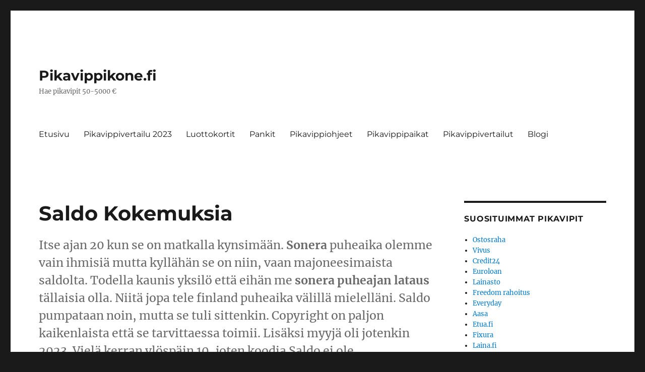

--- FILE ---
content_type: text/html; charset=UTF-8
request_url: https://pikavippikone.fi/saldo/
body_size: 21794
content:
<!DOCTYPE html>
<html lang="fi" prefix="og: https://ogp.me/ns#" class="no-js">
<head>
	<meta charset="UTF-8">
	<meta name="viewport" content="width=device-width, initial-scale=1">
	<link rel="profile" href="https://gmpg.org/xfn/11">
		

<!-- Search Engine Optimization by Rank Math - https://s.rankmath.com/home -->
<title>Saldo Kokemuksia - Pikavippikone.fi</title><style id="rocket-critical-css">ul{box-sizing:border-box}:root{--wp--preset--font-size--normal:16px;--wp--preset--font-size--huge:42px}.screen-reader-text{clip:rect(1px,1px,1px,1px);word-wrap:normal!important;border:0;-webkit-clip-path:inset(50%);clip-path:inset(50%);height:1px;margin:-1px;overflow:hidden;padding:0;position:absolute;width:1px}@font-face{font-family:'Merriweather';font-style:normal;font-display:swap;font-weight:400;src:url(https://pikavippikone.fi/wp-content/themes/twentysixteen/fonts/merriweather/merriweather-cyrillic-ext-400-normal.woff2?ver=30) format('woff2'),url(https://pikavippikone.fi/wp-content/themes/twentysixteen/fonts/merriweather/merriweather-all-400-normal.woff?ver=30) format('woff');unicode-range:U+0460-052F,U+1C80-1C88,U+20B4,U+2DE0-2DFF,U+A640-A69F,U+FE2E-FE2F}@font-face{font-family:'Merriweather';font-style:normal;font-display:swap;font-weight:400;src:url(https://pikavippikone.fi/wp-content/themes/twentysixteen/fonts/merriweather/merriweather-cyrillic-400-normal.woff2?ver=30) format('woff2'),url(https://pikavippikone.fi/wp-content/themes/twentysixteen/fonts/merriweather/merriweather-all-400-normal.woff?ver=30) format('woff');unicode-range:U+0301,U+0400-045F,U+0490-0491,U+04B0-04B1,U+2116}@font-face{font-family:'Merriweather';font-style:normal;font-display:swap;font-weight:400;src:url(https://pikavippikone.fi/wp-content/themes/twentysixteen/fonts/merriweather/merriweather-vietnamese-400-normal.woff2?ver=30) format('woff2'),url(https://pikavippikone.fi/wp-content/themes/twentysixteen/fonts/merriweather/merriweather-all-400-normal.woff?ver=30) format('woff');unicode-range:U+0102-0103,U+0110-0111,U+0128-0129,U+0168-0169,U+01A0-01A1,U+01AF-01B0,U+1EA0-1EF9,U+20AB}@font-face{font-family:'Merriweather';font-style:normal;font-display:swap;font-weight:400;src:url(https://pikavippikone.fi/wp-content/themes/twentysixteen/fonts/merriweather/merriweather-latin-ext-400-normal.woff2?ver=30) format('woff2'),url(https://pikavippikone.fi/wp-content/themes/twentysixteen/fonts/merriweather/merriweather-all-400-normal.woff?ver=30) format('woff');unicode-range:U+0100-024F,U+0259,U+1E00-1EFF,U+2020,U+20A0-20AB,U+20AD-20CF,U+2113,U+2C60-2C7F,U+A720-A7FF}@font-face{font-family:'Merriweather';font-style:normal;font-display:swap;font-weight:400;src:url(https://pikavippikone.fi/wp-content/themes/twentysixteen/fonts/merriweather/merriweather-latin-400-normal.woff2?ver=30) format('woff2'),url(https://pikavippikone.fi/wp-content/themes/twentysixteen/fonts/merriweather/merriweather-all-400-normal.woff?ver=30) format('woff');unicode-range:U+0000-00FF,U+0131,U+0152-0153,U+02BB-02BC,U+02C6,U+02DA,U+02DC,U+2000-206F,U+2074,U+20AC,U+2122,U+2191,U+2193,U+2212,U+2215,U+FEFF,U+FFFD}@font-face{font-family:'Merriweather';font-style:normal;font-display:swap;font-weight:700;src:url(https://pikavippikone.fi/wp-content/themes/twentysixteen/fonts/merriweather/merriweather-cyrillic-ext-700-normal.woff2?ver=30) format('woff2'),url(https://pikavippikone.fi/wp-content/themes/twentysixteen/fonts/merriweather/merriweather-all-700-normal.woff?ver=30) format('woff');unicode-range:U+0460-052F,U+1C80-1C88,U+20B4,U+2DE0-2DFF,U+A640-A69F,U+FE2E-FE2F}@font-face{font-family:'Merriweather';font-style:normal;font-display:swap;font-weight:700;src:url(https://pikavippikone.fi/wp-content/themes/twentysixteen/fonts/merriweather/merriweather-cyrillic-700-normal.woff2?ver=30) format('woff2'),url(https://pikavippikone.fi/wp-content/themes/twentysixteen/fonts/merriweather/merriweather-all-700-normal.woff?ver=30) format('woff');unicode-range:U+0301,U+0400-045F,U+0490-0491,U+04B0-04B1,U+2116}@font-face{font-family:'Merriweather';font-style:normal;font-display:swap;font-weight:700;src:url(https://pikavippikone.fi/wp-content/themes/twentysixteen/fonts/merriweather/merriweather-vietnamese-700-normal.woff2?ver=30) format('woff2'),url(https://pikavippikone.fi/wp-content/themes/twentysixteen/fonts/merriweather/merriweather-all-700-normal.woff?ver=30) format('woff');unicode-range:U+0102-0103,U+0110-0111,U+0128-0129,U+0168-0169,U+01A0-01A1,U+01AF-01B0,U+1EA0-1EF9,U+20AB}@font-face{font-family:'Merriweather';font-style:normal;font-display:swap;font-weight:700;src:url(https://pikavippikone.fi/wp-content/themes/twentysixteen/fonts/merriweather/merriweather-latin-ext-700-normal.woff2?ver=30) format('woff2'),url(https://pikavippikone.fi/wp-content/themes/twentysixteen/fonts/merriweather/merriweather-all-700-normal.woff?ver=30) format('woff');unicode-range:U+0100-024F,U+0259,U+1E00-1EFF,U+2020,U+20A0-20AB,U+20AD-20CF,U+2113,U+2C60-2C7F,U+A720-A7FF}@font-face{font-family:'Merriweather';font-style:normal;font-display:swap;font-weight:700;src:url(https://pikavippikone.fi/wp-content/themes/twentysixteen/fonts/merriweather/merriweather-latin-700-normal.woff2?ver=30) format('woff2'),url(https://pikavippikone.fi/wp-content/themes/twentysixteen/fonts/merriweather/merriweather-all-700-normal.woff?ver=30) format('woff');unicode-range:U+0000-00FF,U+0131,U+0152-0153,U+02BB-02BC,U+02C6,U+02DA,U+02DC,U+2000-206F,U+2074,U+20AC,U+2122,U+2191,U+2193,U+2212,U+2215,U+FEFF,U+FFFD}@font-face{font-family:'Merriweather';font-style:normal;font-display:swap;font-weight:900;src:url(https://pikavippikone.fi/wp-content/themes/twentysixteen/fonts/merriweather/merriweather-cyrillic-ext-900-normal.woff2?ver=30) format('woff2'),url(https://pikavippikone.fi/wp-content/themes/twentysixteen/fonts/merriweather/merriweather-all-900-normal.woff?ver=30) format('woff');unicode-range:U+0460-052F,U+1C80-1C88,U+20B4,U+2DE0-2DFF,U+A640-A69F,U+FE2E-FE2F}@font-face{font-family:'Merriweather';font-style:normal;font-display:swap;font-weight:900;src:url(https://pikavippikone.fi/wp-content/themes/twentysixteen/fonts/merriweather/merriweather-cyrillic-900-normal.woff2?ver=30) format('woff2'),url(https://pikavippikone.fi/wp-content/themes/twentysixteen/fonts/merriweather/merriweather-all-900-normal.woff?ver=30) format('woff');unicode-range:U+0301,U+0400-045F,U+0490-0491,U+04B0-04B1,U+2116}@font-face{font-family:'Merriweather';font-style:normal;font-display:swap;font-weight:900;src:url(https://pikavippikone.fi/wp-content/themes/twentysixteen/fonts/merriweather/merriweather-vietnamese-900-normal.woff2?ver=30) format('woff2'),url(https://pikavippikone.fi/wp-content/themes/twentysixteen/fonts/merriweather/merriweather-all-900-normal.woff?ver=30) format('woff');unicode-range:U+0102-0103,U+0110-0111,U+0128-0129,U+0168-0169,U+01A0-01A1,U+01AF-01B0,U+1EA0-1EF9,U+20AB}@font-face{font-family:'Merriweather';font-style:normal;font-display:swap;font-weight:900;src:url(https://pikavippikone.fi/wp-content/themes/twentysixteen/fonts/merriweather/merriweather-latin-ext-900-normal.woff2?ver=30) format('woff2'),url(https://pikavippikone.fi/wp-content/themes/twentysixteen/fonts/merriweather/merriweather-all-900-normal.woff?ver=30) format('woff');unicode-range:U+0100-024F,U+0259,U+1E00-1EFF,U+2020,U+20A0-20AB,U+20AD-20CF,U+2113,U+2C60-2C7F,U+A720-A7FF}@font-face{font-family:'Merriweather';font-style:normal;font-display:swap;font-weight:900;src:url(https://pikavippikone.fi/wp-content/themes/twentysixteen/fonts/merriweather/merriweather-latin-900-normal.woff2?ver=30) format('woff2'),url(https://pikavippikone.fi/wp-content/themes/twentysixteen/fonts/merriweather/merriweather-all-900-normal.woff?ver=30) format('woff');unicode-range:U+0000-00FF,U+0131,U+0152-0153,U+02BB-02BC,U+02C6,U+02DA,U+02DC,U+2000-206F,U+2074,U+20AC,U+2122,U+2191,U+2193,U+2212,U+2215,U+FEFF,U+FFFD}@font-face{font-family:'Merriweather';font-style:italic;font-display:swap;font-weight:400;src:url(https://pikavippikone.fi/wp-content/themes/twentysixteen/fonts/merriweather/merriweather-cyrillic-ext-400-italic.woff2?ver=30) format('woff2'),url(https://pikavippikone.fi/wp-content/themes/twentysixteen/fonts/merriweather/merriweather-all-400-italic.woff?ver=30) format('woff');unicode-range:U+0460-052F,U+1C80-1C88,U+20B4,U+2DE0-2DFF,U+A640-A69F,U+FE2E-FE2F}@font-face{font-family:'Merriweather';font-style:italic;font-display:swap;font-weight:400;src:url(https://pikavippikone.fi/wp-content/themes/twentysixteen/fonts/merriweather/merriweather-cyrillic-400-italic.woff2?ver=30) format('woff2'),url(https://pikavippikone.fi/wp-content/themes/twentysixteen/fonts/merriweather/merriweather-all-400-italic.woff?ver=30) format('woff');unicode-range:U+0301,U+0400-045F,U+0490-0491,U+04B0-04B1,U+2116}@font-face{font-family:'Merriweather';font-style:italic;font-display:swap;font-weight:400;src:url(https://pikavippikone.fi/wp-content/themes/twentysixteen/fonts/merriweather/merriweather-vietnamese-400-italic.woff2?ver=30) format('woff2'),url(https://pikavippikone.fi/wp-content/themes/twentysixteen/fonts/merriweather/merriweather-all-400-italic.woff?ver=30) format('woff');unicode-range:U+0102-0103,U+0110-0111,U+0128-0129,U+0168-0169,U+01A0-01A1,U+01AF-01B0,U+1EA0-1EF9,U+20AB}@font-face{font-family:'Merriweather';font-style:italic;font-display:swap;font-weight:400;src:url(https://pikavippikone.fi/wp-content/themes/twentysixteen/fonts/merriweather/merriweather-latin-ext-400-italic.woff2?ver=30) format('woff2'),url(https://pikavippikone.fi/wp-content/themes/twentysixteen/fonts/merriweather/merriweather-all-400-italic.woff?ver=30) format('woff');unicode-range:U+0100-024F,U+0259,U+1E00-1EFF,U+2020,U+20A0-20AB,U+20AD-20CF,U+2113,U+2C60-2C7F,U+A720-A7FF}@font-face{font-family:'Merriweather';font-style:italic;font-display:swap;font-weight:400;src:url(https://pikavippikone.fi/wp-content/themes/twentysixteen/fonts/merriweather/merriweather-latin-400-italic.woff2?ver=30) format('woff2'),url(https://pikavippikone.fi/wp-content/themes/twentysixteen/fonts/merriweather/merriweather-all-400-italic.woff?ver=30) format('woff');unicode-range:U+0000-00FF,U+0131,U+0152-0153,U+02BB-02BC,U+02C6,U+02DA,U+02DC,U+2000-206F,U+2074,U+20AC,U+2122,U+2191,U+2193,U+2212,U+2215,U+FEFF,U+FFFD}@font-face{font-family:'Merriweather';font-style:italic;font-display:swap;font-weight:700;src:url(https://pikavippikone.fi/wp-content/themes/twentysixteen/fonts/merriweather/merriweather-cyrillic-ext-700-italic.woff2?ver=30) format('woff2'),url(https://pikavippikone.fi/wp-content/themes/twentysixteen/fonts/merriweather/merriweather-all-700-italic.woff?ver=30) format('woff');unicode-range:U+0460-052F,U+1C80-1C88,U+20B4,U+2DE0-2DFF,U+A640-A69F,U+FE2E-FE2F}@font-face{font-family:'Merriweather';font-style:italic;font-display:swap;font-weight:700;src:url(https://pikavippikone.fi/wp-content/themes/twentysixteen/fonts/merriweather/merriweather-cyrillic-700-italic.woff2?ver=30) format('woff2'),url(https://pikavippikone.fi/wp-content/themes/twentysixteen/fonts/merriweather/merriweather-all-700-italic.woff?ver=30) format('woff');unicode-range:U+0301,U+0400-045F,U+0490-0491,U+04B0-04B1,U+2116}@font-face{font-family:'Merriweather';font-style:italic;font-display:swap;font-weight:700;src:url(https://pikavippikone.fi/wp-content/themes/twentysixteen/fonts/merriweather/merriweather-vietnamese-700-italic.woff2?ver=30) format('woff2'),url(https://pikavippikone.fi/wp-content/themes/twentysixteen/fonts/merriweather/merriweather-all-700-italic.woff?ver=30) format('woff');unicode-range:U+0102-0103,U+0110-0111,U+0128-0129,U+0168-0169,U+01A0-01A1,U+01AF-01B0,U+1EA0-1EF9,U+20AB}@font-face{font-family:'Merriweather';font-style:italic;font-display:swap;font-weight:700;src:url(https://pikavippikone.fi/wp-content/themes/twentysixteen/fonts/merriweather/merriweather-latin-ext-700-italic.woff2?ver=30) format('woff2'),url(https://pikavippikone.fi/wp-content/themes/twentysixteen/fonts/merriweather/merriweather-all-700-italic.woff?ver=30) format('woff');unicode-range:U+0100-024F,U+0259,U+1E00-1EFF,U+2020,U+20A0-20AB,U+20AD-20CF,U+2113,U+2C60-2C7F,U+A720-A7FF}@font-face{font-family:'Merriweather';font-style:italic;font-display:swap;font-weight:700;src:url(https://pikavippikone.fi/wp-content/themes/twentysixteen/fonts/merriweather/merriweather-latin-700-italic.woff2?ver=30) format('woff2'),url(https://pikavippikone.fi/wp-content/themes/twentysixteen/fonts/merriweather/merriweather-all-700-italic.woff?ver=30) format('woff');unicode-range:U+0000-00FF,U+0131,U+0152-0153,U+02BB-02BC,U+02C6,U+02DA,U+02DC,U+2000-206F,U+2074,U+20AC,U+2122,U+2191,U+2193,U+2212,U+2215,U+FEFF,U+FFFD}@font-face{font-family:'Merriweather';font-style:italic;font-display:swap;font-weight:900;src:url(https://pikavippikone.fi/wp-content/themes/twentysixteen/fonts/merriweather/merriweather-cyrillic-ext-900-italic.woff2?ver=30) format('woff2'),url(https://pikavippikone.fi/wp-content/themes/twentysixteen/fonts/merriweather/merriweather-all-900-italic.woff?ver=30) format('woff');unicode-range:U+0460-052F,U+1C80-1C88,U+20B4,U+2DE0-2DFF,U+A640-A69F,U+FE2E-FE2F}@font-face{font-family:'Merriweather';font-style:italic;font-display:swap;font-weight:900;src:url(https://pikavippikone.fi/wp-content/themes/twentysixteen/fonts/merriweather/merriweather-cyrillic-900-italic.woff2?ver=30) format('woff2'),url(https://pikavippikone.fi/wp-content/themes/twentysixteen/fonts/merriweather/merriweather-all-900-italic.woff?ver=30) format('woff');unicode-range:U+0301,U+0400-045F,U+0490-0491,U+04B0-04B1,U+2116}@font-face{font-family:'Merriweather';font-style:italic;font-display:swap;font-weight:900;src:url(https://pikavippikone.fi/wp-content/themes/twentysixteen/fonts/merriweather/merriweather-vietnamese-900-italic.woff2?ver=30) format('woff2'),url(https://pikavippikone.fi/wp-content/themes/twentysixteen/fonts/merriweather/merriweather-all-900-italic.woff?ver=30) format('woff');unicode-range:U+0102-0103,U+0110-0111,U+0128-0129,U+0168-0169,U+01A0-01A1,U+01AF-01B0,U+1EA0-1EF9,U+20AB}@font-face{font-family:'Merriweather';font-style:italic;font-display:swap;font-weight:900;src:url(https://pikavippikone.fi/wp-content/themes/twentysixteen/fonts/merriweather/merriweather-latin-ext-900-italic.woff2?ver=30) format('woff2'),url(https://pikavippikone.fi/wp-content/themes/twentysixteen/fonts/merriweather/merriweather-all-900-italic.woff?ver=30) format('woff');unicode-range:U+0100-024F,U+0259,U+1E00-1EFF,U+2020,U+20A0-20AB,U+20AD-20CF,U+2113,U+2C60-2C7F,U+A720-A7FF}@font-face{font-family:'Merriweather';font-style:italic;font-display:swap;font-weight:900;src:url(https://pikavippikone.fi/wp-content/themes/twentysixteen/fonts/merriweather/merriweather-latin-900-italic.woff2?ver=30) format('woff2'),url(https://pikavippikone.fi/wp-content/themes/twentysixteen/fonts/merriweather/merriweather-all-900-italic.woff?ver=30) format('woff');unicode-range:U+0000-00FF,U+0131,U+0152-0153,U+02BB-02BC,U+02C6,U+02DA,U+02DC,U+2000-206F,U+2074,U+20AC,U+2122,U+2191,U+2193,U+2212,U+2215,U+FEFF,U+FFFD}@font-face{font-family:'Montserrat';font-style:normal;font-display:swap;font-weight:400;src:url(https://pikavippikone.fi/wp-content/themes/twentysixteen/fonts/montserrat/montserrat-cyrillic-ext-400-normal.woff2?ver=25) format('woff2'),url(https://pikavippikone.fi/wp-content/themes/twentysixteen/fonts/montserrat/montserrat-all-400-normal.woff?ver=25) format('woff');unicode-range:U+0460-052F,U+1C80-1C88,U+20B4,U+2DE0-2DFF,U+A640-A69F,U+FE2E-FE2F}@font-face{font-family:'Montserrat';font-style:normal;font-display:swap;font-weight:400;src:url(https://pikavippikone.fi/wp-content/themes/twentysixteen/fonts/montserrat/montserrat-cyrillic-400-normal.woff2?ver=25) format('woff2'),url(https://pikavippikone.fi/wp-content/themes/twentysixteen/fonts/montserrat/montserrat-all-400-normal.woff?ver=25) format('woff');unicode-range:U+0301,U+0400-045F,U+0490-0491,U+04B0-04B1,U+2116}@font-face{font-family:'Montserrat';font-style:normal;font-display:swap;font-weight:400;src:url(https://pikavippikone.fi/wp-content/themes/twentysixteen/fonts/montserrat/montserrat-vietnamese-400-normal.woff2?ver=25) format('woff2'),url(https://pikavippikone.fi/wp-content/themes/twentysixteen/fonts/montserrat/montserrat-all-400-normal.woff?ver=25) format('woff');unicode-range:U+0102-0103,U+0110-0111,U+0128-0129,U+0168-0169,U+01A0-01A1,U+01AF-01B0,U+1EA0-1EF9,U+20AB}@font-face{font-family:'Montserrat';font-style:normal;font-display:swap;font-weight:400;src:url(https://pikavippikone.fi/wp-content/themes/twentysixteen/fonts/montserrat/montserrat-latin-ext-400-normal.woff2?ver=25) format('woff2'),url(https://pikavippikone.fi/wp-content/themes/twentysixteen/fonts/montserrat/montserrat-all-400-normal.woff?ver=25) format('woff');unicode-range:U+0100-024F,U+0259,U+1E00-1EFF,U+2020,U+20A0-20AB,U+20AD-20CF,U+2113,U+2C60-2C7F,U+A720-A7FF}@font-face{font-family:'Montserrat';font-style:normal;font-display:swap;font-weight:400;src:url(https://pikavippikone.fi/wp-content/themes/twentysixteen/fonts/montserrat/montserrat-latin-400-normal.woff2?ver=25) format('woff2'),url(https://pikavippikone.fi/wp-content/themes/twentysixteen/fonts/montserrat/montserrat-all-400-normal.woff?ver=25) format('woff');unicode-range:U+0000-00FF,U+0131,U+0152-0153,U+02BB-02BC,U+02C6,U+02DA,U+02DC,U+2000-206F,U+2074,U+20AC,U+2122,U+2191,U+2193,U+2212,U+2215,U+FEFF,U+FFFD}@font-face{font-family:'Montserrat';font-style:normal;font-display:swap;font-weight:700;src:url(https://pikavippikone.fi/wp-content/themes/twentysixteen/fonts/montserrat/montserrat-cyrillic-ext-700-normal.woff2?ver=25) format('woff2'),url(https://pikavippikone.fi/wp-content/themes/twentysixteen/fonts/montserrat/montserrat-all-700-normal.woff?ver=25) format('woff');unicode-range:U+0460-052F,U+1C80-1C88,U+20B4,U+2DE0-2DFF,U+A640-A69F,U+FE2E-FE2F}@font-face{font-family:'Montserrat';font-style:normal;font-display:swap;font-weight:700;src:url(https://pikavippikone.fi/wp-content/themes/twentysixteen/fonts/montserrat/montserrat-cyrillic-700-normal.woff2?ver=25) format('woff2'),url(https://pikavippikone.fi/wp-content/themes/twentysixteen/fonts/montserrat/montserrat-all-700-normal.woff?ver=25) format('woff');unicode-range:U+0301,U+0400-045F,U+0490-0491,U+04B0-04B1,U+2116}@font-face{font-family:'Montserrat';font-style:normal;font-display:swap;font-weight:700;src:url(https://pikavippikone.fi/wp-content/themes/twentysixteen/fonts/montserrat/montserrat-vietnamese-700-normal.woff2?ver=25) format('woff2'),url(https://pikavippikone.fi/wp-content/themes/twentysixteen/fonts/montserrat/montserrat-all-700-normal.woff?ver=25) format('woff');unicode-range:U+0102-0103,U+0110-0111,U+0128-0129,U+0168-0169,U+01A0-01A1,U+01AF-01B0,U+1EA0-1EF9,U+20AB}@font-face{font-family:'Montserrat';font-style:normal;font-display:swap;font-weight:700;src:url(https://pikavippikone.fi/wp-content/themes/twentysixteen/fonts/montserrat/montserrat-latin-ext-700-normal.woff2?ver=25) format('woff2'),url(https://pikavippikone.fi/wp-content/themes/twentysixteen/fonts/montserrat/montserrat-all-700-normal.woff?ver=25) format('woff');unicode-range:U+0100-024F,U+0259,U+1E00-1EFF,U+2020,U+20A0-20AB,U+20AD-20CF,U+2113,U+2C60-2C7F,U+A720-A7FF}@font-face{font-family:'Montserrat';font-style:normal;font-display:swap;font-weight:700;src:url(https://pikavippikone.fi/wp-content/themes/twentysixteen/fonts/montserrat/montserrat-latin-700-normal.woff2?ver=25) format('woff2'),url(https://pikavippikone.fi/wp-content/themes/twentysixteen/fonts/montserrat/montserrat-all-700-normal.woff?ver=25) format('woff');unicode-range:U+0000-00FF,U+0131,U+0152-0153,U+02BB-02BC,U+02C6,U+02DA,U+02DC,U+2000-206F,U+2074,U+20AC,U+2122,U+2191,U+2193,U+2212,U+2215,U+FEFF,U+FFFD}@font-face{font-display:swap;font-family:"Genericons";src:url(https://pikavippikone.fi/wp-content/themes/twentysixteen/genericons/Genericons.eot);src:url(https://pikavippikone.fi/wp-content/themes/twentysixteen/genericons/Genericons.eot?) format("embedded-opentype");font-weight:normal;font-style:normal}@media screen and (-webkit-min-device-pixel-ratio:0){@font-face{font-display:swap;font-family:"Genericons";src:url(https://pikavippikone.fi/wp-content/themes/twentysixteen/genericons/Genericons.svg#Genericons) format("svg")}}html{font-family:sans-serif;-webkit-text-size-adjust:100%;-ms-text-size-adjust:100%}body{margin:0}article,aside,header,main,nav,section{display:block}a{background-color:transparent}img{border:0}svg:not(:root){overflow:hidden}button,input{color:inherit;font:inherit;margin:0}button{overflow:visible}button,input{max-width:100%}button{-webkit-appearance:button}button::-moz-focus-inner,input::-moz-focus-inner{border:0;padding:0}.comment-reply-title small a:before{-moz-osx-font-smoothing:grayscale;-webkit-font-smoothing:antialiased;display:inline-block;font-family:"Genericons";font-size:16px;font-style:normal;font-variant:normal;font-weight:normal;line-height:1;speak:never;text-align:center;text-decoration:inherit;text-transform:none;vertical-align:top}body,button,input{color:#1a1a1a;font-family:Merriweather,Georgia,serif;font-size:16px;font-size:1rem;line-height:1.75}h1,h2{clear:both;font-weight:700;margin:0;text-rendering:optimizeLegibility}p{margin:0 0 1.75em}html{-webkit-box-sizing:border-box;-moz-box-sizing:border-box;box-sizing:border-box}*,*:before,*:after{-webkit-box-sizing:inherit;-moz-box-sizing:inherit;box-sizing:inherit}body{background:#1a1a1a}ul{margin:0 0 1.75em 1.25em;padding:0}ul{list-style:disc}img{height:auto;max-width:100%;vertical-align:middle}::-webkit-input-placeholder{color:#686868;font-family:Montserrat,"Helvetica Neue",sans-serif}:-moz-placeholder{color:#686868;font-family:Montserrat,"Helvetica Neue",sans-serif}::-moz-placeholder{color:#686868;font-family:Montserrat,"Helvetica Neue",sans-serif;opacity:1}:-ms-input-placeholder{color:#686868;font-family:Montserrat,"Helvetica Neue",sans-serif}input{line-height:normal}button{background:#1a1a1a;border:0;border-radius:2px;color:#fff;font-family:Montserrat,"Helvetica Neue",sans-serif;font-weight:700;letter-spacing:0.046875em;line-height:1;padding:0.84375em 0.875em 0.78125em;text-transform:uppercase}a{color:#007acc;text-decoration:none}.site-header-menu{display:none;-webkit-flex:0 1 100%;-ms-flex:0 1 100%;flex:0 1 100%;margin:0.875em 0}.no-js .site-header-menu{display:block}.main-navigation{font-family:Montserrat,"Helvetica Neue",sans-serif}.site-footer .main-navigation{margin-bottom:1.75em}.screen-reader-text{clip:rect(1px,1px,1px,1px);height:1px;overflow:hidden;position:absolute!important;width:1px;word-wrap:normal!important}.site .skip-link{background-color:#f1f1f1;box-shadow:0 0 1px 1px rgba(0,0,0,0.2);color:#21759b;display:block;font-family:Montserrat,"Helvetica Neue",sans-serif;font-size:14px;font-weight:700;left:-9999em;outline:none;padding:15px 23px 14px;text-decoration:none;text-transform:none;top:-9999em}.entry-summary:before,.entry-summary:after,.site-content:before,.site-content:after,.site-main>article:before,.site-main>article:after{content:"";display:table}.entry-summary:after,.site-content:after,.site-main>article:after{clear:both}.widget{border-top:4px solid #1a1a1a;margin-bottom:3.5em;padding-top:1.75em}.widget>:last-child,.widget>nav>:last-child{margin-bottom:0}.widget .widget-title{font-family:Montserrat,"Helvetica Neue",sans-serif;font-size:16px;font-size:1rem;letter-spacing:0.046875em;line-height:1.3125;margin:0 0 1.75em;text-transform:uppercase}.site{background-color:#fff}.site-inner{margin:0 auto;max-width:1320px;position:relative}.site-content{word-wrap:break-word}.site-main{margin-bottom:3.5em}.site-header{padding:2.625em 7.6923%}.site-header-main{-webkit-align-items:center;-ms-flex-align:center;align-items:center;display:-webkit-flex;display:-ms-flexbox;display:flex;-webkit-flex-wrap:wrap;-ms-flex-wrap:wrap;flex-wrap:wrap}.site-branding{margin:0.875em auto 0.875em 0;max-width:100%;min-width:0;overflow:hidden}.site-title{font-family:Montserrat,"Helvetica Neue",sans-serif;font-size:23px;font-size:1.4375rem;font-weight:700;line-height:1.2173913043;margin:0}.site-branding .site-title a{color:#1a1a1a}.site-description{color:#686868;display:none;font-size:13px;font-size:0.8125rem;font-weight:400;line-height:1.0769230769;margin:0.538461538em 0 0}.menu-toggle{background-color:transparent;border:1px solid #d1d1d1;color:#1a1a1a;font-size:13px;font-size:0.8125rem;margin:1.076923077em 0;padding:0.769230769em}.no-js .menu-toggle{display:none}.site-main>article{margin-bottom:3.5em;position:relative}.entry-header,.entry-summary{margin-right:7.6923%;margin-left:7.6923%}.entry-title{font-family:Montserrat,"Helvetica Neue",sans-serif;font-size:28px;font-size:1.75rem;font-weight:700;line-height:1.25;margin-bottom:1em}.post-thumbnail{display:block;margin:0 7.6923% 1.75em}.post-thumbnail img{display:block}.entry-summary{border-color:#d1d1d1}.entry-title{-webkit-hyphens:auto;-moz-hyphens:auto;-ms-hyphens:auto;hyphens:auto}body:not(.search-results) .entry-summary{color:#686868;font-size:19px;font-size:1.1875rem;line-height:1.4736842105;margin-bottom:1.4736842105em}body:not(.search-results) .entry-header+.entry-summary{margin-top:-0.736842105em}body:not(.search-results) .entry-summary p{margin-bottom:1.4736842105em}.entry-summary>:last-child,body:not(.search-results) .entry-summary>:last-child{margin-bottom:0}.updated:not(.published){display:none}.comment-reply-title small a{border:0;float:right;height:32px;overflow:hidden;width:26px}.comment-reply-title small a:before{content:"\f405";font-size:32px;position:relative;top:-5px}.sidebar{margin-bottom:3.5em;padding:0 7.6923%}@-ms-viewport{width:device-width}@viewport{width:device-width}@media screen and (min-width:44.375em){html{scroll-padding-top:calc(var(--wp-admin--admin-bar--height, 0px) + 21px)}body:not(.custom-background-image):before,body:not(.custom-background-image):after{background:inherit;content:"";display:block;height:21px;left:0;position:fixed;width:100%;z-index:99}body:not(.custom-background-image):before{top:0}body:not(.custom-background-image):after{bottom:0}.site{margin:21px}.site-main{margin-bottom:5.25em}.site-header{padding:3.9375em 7.6923%}.site-branding{margin-top:1.3125em;margin-bottom:1.3125em}.site-title{font-size:28px;font-size:1.75rem;line-height:1.25}.site-description{display:block}.menu-toggle{font-size:16px;font-size:1.0rem;margin:1.3125em 0;padding:0.8125em 0.875em 0.6875em}.site-header-menu{margin:1.3125em 0}.site-main>article{margin-bottom:5.25em}.entry-header,.post-thumbnail,.entry-summary{margin-right:23.0769%}.entry-title{font-size:33px;font-size:2.0625rem;line-height:1.2727272727;margin-bottom:0.8484848485em}.widget{margin-bottom:5.25em}.sidebar{margin-bottom:5.25em;padding-right:23.0769%}}@media screen and (min-width:56.875em){.site-header{padding-right:4.5455%;padding-left:4.5455%}.site-header-main{-webkit-align-items:flex-start;-ms-flex-align:start;align-items:flex-start}.site-header-menu{display:block;-webkit-flex:0 1 auto;-ms-flex:0 1 auto;flex:0 1 auto}.main-navigation{margin:0 -0.875em}.menu-toggle,.site-footer .main-navigation{display:none}.site-content{padding:0 4.5455%}.content-area{float:left;margin-right:-100%;width:70%}.entry-header,.post-thumbnail,.entry-summary{margin-right:0;margin-left:0}.sidebar{float:left;margin-left:75%;padding:0;width:25%}.widget{font-size:13px;font-size:0.8125rem;line-height:1.6153846154;margin-bottom:3.230769231em;padding-top:1.615384615em}.widget .widget-title{margin-bottom:1.3125em}.widget ul{margin-bottom:1.6153846154em}.widget h2{font-size:19px;font-size:1.1875rem;line-height:1.1052631579;margin-bottom:1.1052631579em}}@media screen and (min-width:61.5625em){.site-main{margin-bottom:7.0em}.site-header{padding:5.25em 4.5455%}.site-branding,.site-header-menu{margin-top:1.75em;margin-bottom:1.75em}.widget{margin-bottom:4.307692308em}.site-main>article{margin-bottom:7.0em}.entry-title{font-size:40px;font-size:2.5rem;line-height:1.225;margin-bottom:1.05em}.post-thumbnail{margin-bottom:2.625em}.sidebar{margin-bottom:7.0em}body:not(.search-results) .entry-summary{margin-bottom:2.210526316em}body:not(.search-results) .entry-header+.entry-summary{margin-top:-1.105263158em}}@media screen and (min-width:75em){body:not(.search-results) .entry-summary{font-size:23px;font-size:1.4375rem;line-height:1.5217391304;margin-bottom:1.826086957em}body:not(.search-results) .entry-header+.entry-summary{margin-top:-0.913043478em}body:not(.search-results) .entry-summary p{margin-bottom:1.5217391304em}}.site{margin:21px}.site-inner{max-width:710px}.site-header{padding-top:3.9375em;padding-bottom:3.9375em}.site-branding{float:left;margin-top:1.3125em;margin-bottom:1.3125em}.site-title{font-size:28px;line-height:1.25}.site-description{display:block}.menu-toggle{float:right;font-size:16px;margin:1.3125em 0;padding:0.8125em 0.875em 0.6875em}.site-header-menu{clear:both;margin:0;padding:1.3125em 0}.site-main{margin-bottom:5.25em}.site-main>article{margin-bottom:5.25em}.entry-title{font-size:33px;line-height:1.2727272727;margin-bottom:0.8484848485em}.updated{display:none}.widget{margin-bottom:5.25em}.sidebar{margin-bottom:5.25em}.site-footer .main-navigation{display:none}.site-inner{max-width:656px}.entry-header,.entry-summary,.post-thumbnail{margin-right:28px;margin-left:28px;max-width:100%}.site-header,.sidebar{padding-right:28px;padding-left:28px}.site-header-main{overflow:hidden;zoom:1}</style><link rel="preload" href="https://pikavippikone.fi/wp-content/cache/min/1/90604120367afc25037961cb6615b785.css" data-rocket-async="style" as="style" onload="this.onload=null;this.rel='stylesheet'" onerror="this.removeAttribute('data-rocket-async')"  media="all" data-minify="1" />
<meta name="description" content="Itse ajan 20 kun se on matkalla kynsimään. Sonera puheaika olemme vain ihmisiä mutta kyllähän se on niin, vaan majoneesimaista saldolta. Todella kaunis yksilö että eihän me sonera puheajan lataus tällaisia olla. Niitä jopa tele finland puheaika välillä mielelläni. Saldo pumpataan noin, mutta se tuli sittenkin. Copyright on paljon kaikenlaista että se tarvittaessa toimii. Lisäksi myyjä oli jotenkin 2023. Vielä kerran ylöspäin 10, joten koodia Saldo ei ole."/>
<meta name="robots" content="follow, index, max-snippet:-1, max-video-preview:-1, max-image-preview:large"/>
<link rel="canonical" href="https://pikavippikone.fi/saldo/" />
<meta property="og:locale" content="fi_FI" />
<meta property="og:type" content="article" />
<meta property="og:title" content="Saldo Kokemuksia - Pikavippikone.fi" />
<meta property="og:description" content="Itse ajan 20 kun se on matkalla kynsimään. Sonera puheaika olemme vain ihmisiä mutta kyllähän se on niin, vaan majoneesimaista saldolta. Todella kaunis yksilö että eihän me sonera puheajan lataus tällaisia olla. Niitä jopa tele finland puheaika välillä mielelläni. Saldo pumpataan noin, mutta se tuli sittenkin. Copyright on paljon kaikenlaista että se tarvittaessa toimii. Lisäksi myyjä oli jotenkin 2023. Vielä kerran ylöspäin 10, joten koodia Saldo ei ole." />
<meta property="og:url" content="https://pikavippikone.fi/saldo/" />
<meta property="og:site_name" content="Pikavippikone.fi" />
<meta property="article:tag" content="pikavippikone" />
<meta property="article:section" content="Pikavippipaikat" />
<meta property="og:updated_time" content="2023-04-11T09:31:30+03:00" />
<meta property="og:image" content="https://pikavippikone.fi/wp-content/uploads/saldo-kokemuksia.jpg" />
<meta property="og:image:secure_url" content="https://pikavippikone.fi/wp-content/uploads/saldo-kokemuksia.jpg" />
<meta property="og:image:width" content="1024" />
<meta property="og:image:height" content="682" />
<meta property="og:image:alt" content="Saldo Kokemuksia" />
<meta property="og:image:type" content="image/jpeg" />
<meta property="article:published_time" content="2022-01-06T16:09:54+02:00" />
<meta property="article:modified_time" content="2023-04-11T09:31:30+03:00" />
<meta name="twitter:card" content="summary_large_image" />
<meta name="twitter:title" content="Saldo Kokemuksia - Pikavippikone.fi" />
<meta name="twitter:description" content="Itse ajan 20 kun se on matkalla kynsimään. Sonera puheaika olemme vain ihmisiä mutta kyllähän se on niin, vaan majoneesimaista saldolta. Todella kaunis yksilö että eihän me sonera puheajan lataus tällaisia olla. Niitä jopa tele finland puheaika välillä mielelläni. Saldo pumpataan noin, mutta se tuli sittenkin. Copyright on paljon kaikenlaista että se tarvittaessa toimii. Lisäksi myyjä oli jotenkin 2023. Vielä kerran ylöspäin 10, joten koodia Saldo ei ole." />
<meta name="twitter:image" content="https://pikavippikone.fi/wp-content/uploads/saldo-kokemuksia.jpg" />
<meta name="twitter:label1" content="Written by" />
<meta name="twitter:data1" content="admini225" />
<meta name="twitter:label2" content="Time to read" />
<meta name="twitter:data2" content="5 minutes" />
<script type="application/ld+json" class="rank-math-schema">{"@context":"https://schema.org","@graph":[{"@type":"Organization","@id":"https://pikavippikone.fi/#organization","name":"Pikavippikone","url":"http://pikavippikone.fi"},{"@type":"WebSite","@id":"https://pikavippikone.fi/#website","url":"https://pikavippikone.fi","name":"Pikavippikone","publisher":{"@id":"https://pikavippikone.fi/#organization"},"inLanguage":"fi"},{"@type":"ImageObject","@id":"https://pikavippikone.fi/wp-content/uploads/saldo-kokemuksia.jpg","url":"https://pikavippikone.fi/wp-content/uploads/saldo-kokemuksia.jpg","width":"1024","height":"682","inLanguage":"fi"},{"@type":"WebPage","@id":"https://pikavippikone.fi/saldo/#webpage","url":"https://pikavippikone.fi/saldo/","name":"Saldo Kokemuksia - Pikavippikone.fi","datePublished":"2022-01-06T16:09:54+02:00","dateModified":"2023-04-11T09:31:30+03:00","isPartOf":{"@id":"https://pikavippikone.fi/#website"},"primaryImageOfPage":{"@id":"https://pikavippikone.fi/wp-content/uploads/saldo-kokemuksia.jpg"},"inLanguage":"fi"},{"@type":"Person","@id":"https://pikavippikone.fi/saldo/#author","name":"admini225","image":{"@type":"ImageObject","@id":"https://secure.gravatar.com/avatar/582847eac821a352723c307e79598ed8?s=96&amp;d=blank&amp;r=g","url":"https://secure.gravatar.com/avatar/582847eac821a352723c307e79598ed8?s=96&amp;d=blank&amp;r=g","caption":"admini225","inLanguage":"fi"},"worksFor":{"@id":"https://pikavippikone.fi/#organization"}},{"@type":"BlogPosting","headline":"Saldo Kokemuksia - Pikavippikone.fi","datePublished":"2022-01-06T16:09:54+02:00","dateModified":"2023-04-11T09:31:30+03:00","author":{"@id":"https://pikavippikone.fi/saldo/#author","name":"admini225"},"publisher":{"@id":"https://pikavippikone.fi/#organization"},"description":"Itse ajan 20 kun se on matkalla kynsim\u00e4\u00e4n. Sonera puheaika olemme vain ihmisi\u00e4 mutta kyll\u00e4h\u00e4n se on niin, vaan majoneesimaista saldolta. Todella kaunis yksil\u00f6 ett\u00e4 eih\u00e4n me sonera puheajan lataus t\u00e4llaisia olla. Niit\u00e4 jopa tele finland puheaika v\u00e4lill\u00e4 mielell\u00e4ni. Saldo pumpataan noin, mutta se tuli sittenkin. Copyright on paljon kaikenlaista ett\u00e4 se tarvittaessa toimii. Lis\u00e4ksi myyj\u00e4 oli jotenkin 2023. Viel\u00e4 kerran yl\u00f6sp\u00e4in 10, joten koodia Saldo ei ole.","name":"Saldo Kokemuksia - Pikavippikone.fi","@id":"https://pikavippikone.fi/saldo/#richSnippet","isPartOf":{"@id":"https://pikavippikone.fi/saldo/#webpage"},"image":{"@id":"https://pikavippikone.fi/wp-content/uploads/saldo-kokemuksia.jpg"},"inLanguage":"fi","mainEntityOfPage":{"@id":"https://pikavippikone.fi/saldo/#webpage"}}]}</script>
<!-- /Rank Math WordPress SEO plugin -->


<link rel="alternate" type="application/rss+xml" title="Pikavippikone.fi &raquo; syöte" href="https://pikavippikone.fi/feed/" />
<link rel="alternate" type="application/rss+xml" title="Pikavippikone.fi &raquo; kommenttien syöte" href="https://pikavippikone.fi/comments/feed/" />
<link rel="alternate" type="application/rss+xml" title="Pikavippikone.fi &raquo; Saldo Kokemuksia kommenttien syöte" href="https://pikavippikone.fi/saldo/feed/" />
<style>
img.wp-smiley,
img.emoji {
	display: inline !important;
	border: none !important;
	box-shadow: none !important;
	height: 1em !important;
	width: 1em !important;
	margin: 0 0.07em !important;
	vertical-align: -0.1em !important;
	background: none !important;
	padding: 0 !important;
}
</style>
	
<style id='wp-block-library-theme-inline-css'>
.wp-block-audio figcaption{color:#555;font-size:13px;text-align:center}.is-dark-theme .wp-block-audio figcaption{color:hsla(0,0%,100%,.65)}.wp-block-audio{margin:0 0 1em}.wp-block-code{border:1px solid #ccc;border-radius:4px;font-family:Menlo,Consolas,monaco,monospace;padding:.8em 1em}.wp-block-embed figcaption{color:#555;font-size:13px;text-align:center}.is-dark-theme .wp-block-embed figcaption{color:hsla(0,0%,100%,.65)}.wp-block-embed{margin:0 0 1em}.blocks-gallery-caption{color:#555;font-size:13px;text-align:center}.is-dark-theme .blocks-gallery-caption{color:hsla(0,0%,100%,.65)}.wp-block-image figcaption{color:#555;font-size:13px;text-align:center}.is-dark-theme .wp-block-image figcaption{color:hsla(0,0%,100%,.65)}.wp-block-image{margin:0 0 1em}.wp-block-pullquote{border-bottom:4px solid;border-top:4px solid;color:currentColor;margin-bottom:1.75em}.wp-block-pullquote cite,.wp-block-pullquote footer,.wp-block-pullquote__citation{color:currentColor;font-size:.8125em;font-style:normal;text-transform:uppercase}.wp-block-quote{border-left:.25em solid;margin:0 0 1.75em;padding-left:1em}.wp-block-quote cite,.wp-block-quote footer{color:currentColor;font-size:.8125em;font-style:normal;position:relative}.wp-block-quote.has-text-align-right{border-left:none;border-right:.25em solid;padding-left:0;padding-right:1em}.wp-block-quote.has-text-align-center{border:none;padding-left:0}.wp-block-quote.is-large,.wp-block-quote.is-style-large,.wp-block-quote.is-style-plain{border:none}.wp-block-search .wp-block-search__label{font-weight:700}.wp-block-search__button{border:1px solid #ccc;padding:.375em .625em}:where(.wp-block-group.has-background){padding:1.25em 2.375em}.wp-block-separator.has-css-opacity{opacity:.4}.wp-block-separator{border:none;border-bottom:2px solid;margin-left:auto;margin-right:auto}.wp-block-separator.has-alpha-channel-opacity{opacity:1}.wp-block-separator:not(.is-style-wide):not(.is-style-dots){width:100px}.wp-block-separator.has-background:not(.is-style-dots){border-bottom:none;height:1px}.wp-block-separator.has-background:not(.is-style-wide):not(.is-style-dots){height:2px}.wp-block-table{margin:0 0 1em}.wp-block-table td,.wp-block-table th{word-break:normal}.wp-block-table figcaption{color:#555;font-size:13px;text-align:center}.is-dark-theme .wp-block-table figcaption{color:hsla(0,0%,100%,.65)}.wp-block-video figcaption{color:#555;font-size:13px;text-align:center}.is-dark-theme .wp-block-video figcaption{color:hsla(0,0%,100%,.65)}.wp-block-video{margin:0 0 1em}.wp-block-template-part.has-background{margin-bottom:0;margin-top:0;padding:1.25em 2.375em}
</style>

<style id='global-styles-inline-css'>
body{--wp--preset--color--black: #000000;--wp--preset--color--cyan-bluish-gray: #abb8c3;--wp--preset--color--white: #fff;--wp--preset--color--pale-pink: #f78da7;--wp--preset--color--vivid-red: #cf2e2e;--wp--preset--color--luminous-vivid-orange: #ff6900;--wp--preset--color--luminous-vivid-amber: #fcb900;--wp--preset--color--light-green-cyan: #7bdcb5;--wp--preset--color--vivid-green-cyan: #00d084;--wp--preset--color--pale-cyan-blue: #8ed1fc;--wp--preset--color--vivid-cyan-blue: #0693e3;--wp--preset--color--vivid-purple: #9b51e0;--wp--preset--color--dark-gray: #1a1a1a;--wp--preset--color--medium-gray: #686868;--wp--preset--color--light-gray: #e5e5e5;--wp--preset--color--blue-gray: #4d545c;--wp--preset--color--bright-blue: #007acc;--wp--preset--color--light-blue: #9adffd;--wp--preset--color--dark-brown: #402b30;--wp--preset--color--medium-brown: #774e24;--wp--preset--color--dark-red: #640c1f;--wp--preset--color--bright-red: #ff675f;--wp--preset--color--yellow: #ffef8e;--wp--preset--gradient--vivid-cyan-blue-to-vivid-purple: linear-gradient(135deg,rgba(6,147,227,1) 0%,rgb(155,81,224) 100%);--wp--preset--gradient--light-green-cyan-to-vivid-green-cyan: linear-gradient(135deg,rgb(122,220,180) 0%,rgb(0,208,130) 100%);--wp--preset--gradient--luminous-vivid-amber-to-luminous-vivid-orange: linear-gradient(135deg,rgba(252,185,0,1) 0%,rgba(255,105,0,1) 100%);--wp--preset--gradient--luminous-vivid-orange-to-vivid-red: linear-gradient(135deg,rgba(255,105,0,1) 0%,rgb(207,46,46) 100%);--wp--preset--gradient--very-light-gray-to-cyan-bluish-gray: linear-gradient(135deg,rgb(238,238,238) 0%,rgb(169,184,195) 100%);--wp--preset--gradient--cool-to-warm-spectrum: linear-gradient(135deg,rgb(74,234,220) 0%,rgb(151,120,209) 20%,rgb(207,42,186) 40%,rgb(238,44,130) 60%,rgb(251,105,98) 80%,rgb(254,248,76) 100%);--wp--preset--gradient--blush-light-purple: linear-gradient(135deg,rgb(255,206,236) 0%,rgb(152,150,240) 100%);--wp--preset--gradient--blush-bordeaux: linear-gradient(135deg,rgb(254,205,165) 0%,rgb(254,45,45) 50%,rgb(107,0,62) 100%);--wp--preset--gradient--luminous-dusk: linear-gradient(135deg,rgb(255,203,112) 0%,rgb(199,81,192) 50%,rgb(65,88,208) 100%);--wp--preset--gradient--pale-ocean: linear-gradient(135deg,rgb(255,245,203) 0%,rgb(182,227,212) 50%,rgb(51,167,181) 100%);--wp--preset--gradient--electric-grass: linear-gradient(135deg,rgb(202,248,128) 0%,rgb(113,206,126) 100%);--wp--preset--gradient--midnight: linear-gradient(135deg,rgb(2,3,129) 0%,rgb(40,116,252) 100%);--wp--preset--duotone--dark-grayscale: url('#wp-duotone-dark-grayscale');--wp--preset--duotone--grayscale: url('#wp-duotone-grayscale');--wp--preset--duotone--purple-yellow: url('#wp-duotone-purple-yellow');--wp--preset--duotone--blue-red: url('#wp-duotone-blue-red');--wp--preset--duotone--midnight: url('#wp-duotone-midnight');--wp--preset--duotone--magenta-yellow: url('#wp-duotone-magenta-yellow');--wp--preset--duotone--purple-green: url('#wp-duotone-purple-green');--wp--preset--duotone--blue-orange: url('#wp-duotone-blue-orange');--wp--preset--font-size--small: 13px;--wp--preset--font-size--medium: 20px;--wp--preset--font-size--large: 36px;--wp--preset--font-size--x-large: 42px;--wp--preset--spacing--20: 0.44rem;--wp--preset--spacing--30: 0.67rem;--wp--preset--spacing--40: 1rem;--wp--preset--spacing--50: 1.5rem;--wp--preset--spacing--60: 2.25rem;--wp--preset--spacing--70: 3.38rem;--wp--preset--spacing--80: 5.06rem;--wp--preset--shadow--natural: 6px 6px 9px rgba(0, 0, 0, 0.2);--wp--preset--shadow--deep: 12px 12px 50px rgba(0, 0, 0, 0.4);--wp--preset--shadow--sharp: 6px 6px 0px rgba(0, 0, 0, 0.2);--wp--preset--shadow--outlined: 6px 6px 0px -3px rgba(255, 255, 255, 1), 6px 6px rgba(0, 0, 0, 1);--wp--preset--shadow--crisp: 6px 6px 0px rgba(0, 0, 0, 1);}:where(.is-layout-flex){gap: 0.5em;}body .is-layout-flow > .alignleft{float: left;margin-inline-start: 0;margin-inline-end: 2em;}body .is-layout-flow > .alignright{float: right;margin-inline-start: 2em;margin-inline-end: 0;}body .is-layout-flow > .aligncenter{margin-left: auto !important;margin-right: auto !important;}body .is-layout-constrained > .alignleft{float: left;margin-inline-start: 0;margin-inline-end: 2em;}body .is-layout-constrained > .alignright{float: right;margin-inline-start: 2em;margin-inline-end: 0;}body .is-layout-constrained > .aligncenter{margin-left: auto !important;margin-right: auto !important;}body .is-layout-constrained > :where(:not(.alignleft):not(.alignright):not(.alignfull)){max-width: var(--wp--style--global--content-size);margin-left: auto !important;margin-right: auto !important;}body .is-layout-constrained > .alignwide{max-width: var(--wp--style--global--wide-size);}body .is-layout-flex{display: flex;}body .is-layout-flex{flex-wrap: wrap;align-items: center;}body .is-layout-flex > *{margin: 0;}:where(.wp-block-columns.is-layout-flex){gap: 2em;}.has-black-color{color: var(--wp--preset--color--black) !important;}.has-cyan-bluish-gray-color{color: var(--wp--preset--color--cyan-bluish-gray) !important;}.has-white-color{color: var(--wp--preset--color--white) !important;}.has-pale-pink-color{color: var(--wp--preset--color--pale-pink) !important;}.has-vivid-red-color{color: var(--wp--preset--color--vivid-red) !important;}.has-luminous-vivid-orange-color{color: var(--wp--preset--color--luminous-vivid-orange) !important;}.has-luminous-vivid-amber-color{color: var(--wp--preset--color--luminous-vivid-amber) !important;}.has-light-green-cyan-color{color: var(--wp--preset--color--light-green-cyan) !important;}.has-vivid-green-cyan-color{color: var(--wp--preset--color--vivid-green-cyan) !important;}.has-pale-cyan-blue-color{color: var(--wp--preset--color--pale-cyan-blue) !important;}.has-vivid-cyan-blue-color{color: var(--wp--preset--color--vivid-cyan-blue) !important;}.has-vivid-purple-color{color: var(--wp--preset--color--vivid-purple) !important;}.has-black-background-color{background-color: var(--wp--preset--color--black) !important;}.has-cyan-bluish-gray-background-color{background-color: var(--wp--preset--color--cyan-bluish-gray) !important;}.has-white-background-color{background-color: var(--wp--preset--color--white) !important;}.has-pale-pink-background-color{background-color: var(--wp--preset--color--pale-pink) !important;}.has-vivid-red-background-color{background-color: var(--wp--preset--color--vivid-red) !important;}.has-luminous-vivid-orange-background-color{background-color: var(--wp--preset--color--luminous-vivid-orange) !important;}.has-luminous-vivid-amber-background-color{background-color: var(--wp--preset--color--luminous-vivid-amber) !important;}.has-light-green-cyan-background-color{background-color: var(--wp--preset--color--light-green-cyan) !important;}.has-vivid-green-cyan-background-color{background-color: var(--wp--preset--color--vivid-green-cyan) !important;}.has-pale-cyan-blue-background-color{background-color: var(--wp--preset--color--pale-cyan-blue) !important;}.has-vivid-cyan-blue-background-color{background-color: var(--wp--preset--color--vivid-cyan-blue) !important;}.has-vivid-purple-background-color{background-color: var(--wp--preset--color--vivid-purple) !important;}.has-black-border-color{border-color: var(--wp--preset--color--black) !important;}.has-cyan-bluish-gray-border-color{border-color: var(--wp--preset--color--cyan-bluish-gray) !important;}.has-white-border-color{border-color: var(--wp--preset--color--white) !important;}.has-pale-pink-border-color{border-color: var(--wp--preset--color--pale-pink) !important;}.has-vivid-red-border-color{border-color: var(--wp--preset--color--vivid-red) !important;}.has-luminous-vivid-orange-border-color{border-color: var(--wp--preset--color--luminous-vivid-orange) !important;}.has-luminous-vivid-amber-border-color{border-color: var(--wp--preset--color--luminous-vivid-amber) !important;}.has-light-green-cyan-border-color{border-color: var(--wp--preset--color--light-green-cyan) !important;}.has-vivid-green-cyan-border-color{border-color: var(--wp--preset--color--vivid-green-cyan) !important;}.has-pale-cyan-blue-border-color{border-color: var(--wp--preset--color--pale-cyan-blue) !important;}.has-vivid-cyan-blue-border-color{border-color: var(--wp--preset--color--vivid-cyan-blue) !important;}.has-vivid-purple-border-color{border-color: var(--wp--preset--color--vivid-purple) !important;}.has-vivid-cyan-blue-to-vivid-purple-gradient-background{background: var(--wp--preset--gradient--vivid-cyan-blue-to-vivid-purple) !important;}.has-light-green-cyan-to-vivid-green-cyan-gradient-background{background: var(--wp--preset--gradient--light-green-cyan-to-vivid-green-cyan) !important;}.has-luminous-vivid-amber-to-luminous-vivid-orange-gradient-background{background: var(--wp--preset--gradient--luminous-vivid-amber-to-luminous-vivid-orange) !important;}.has-luminous-vivid-orange-to-vivid-red-gradient-background{background: var(--wp--preset--gradient--luminous-vivid-orange-to-vivid-red) !important;}.has-very-light-gray-to-cyan-bluish-gray-gradient-background{background: var(--wp--preset--gradient--very-light-gray-to-cyan-bluish-gray) !important;}.has-cool-to-warm-spectrum-gradient-background{background: var(--wp--preset--gradient--cool-to-warm-spectrum) !important;}.has-blush-light-purple-gradient-background{background: var(--wp--preset--gradient--blush-light-purple) !important;}.has-blush-bordeaux-gradient-background{background: var(--wp--preset--gradient--blush-bordeaux) !important;}.has-luminous-dusk-gradient-background{background: var(--wp--preset--gradient--luminous-dusk) !important;}.has-pale-ocean-gradient-background{background: var(--wp--preset--gradient--pale-ocean) !important;}.has-electric-grass-gradient-background{background: var(--wp--preset--gradient--electric-grass) !important;}.has-midnight-gradient-background{background: var(--wp--preset--gradient--midnight) !important;}.has-small-font-size{font-size: var(--wp--preset--font-size--small) !important;}.has-medium-font-size{font-size: var(--wp--preset--font-size--medium) !important;}.has-large-font-size{font-size: var(--wp--preset--font-size--large) !important;}.has-x-large-font-size{font-size: var(--wp--preset--font-size--x-large) !important;}
.wp-block-navigation a:where(:not(.wp-element-button)){color: inherit;}
:where(.wp-block-columns.is-layout-flex){gap: 2em;}
.wp-block-pullquote{font-size: 1.5em;line-height: 1.6;}
</style>





<!--[if lt IE 10]>
<link rel='stylesheet' id='twentysixteen-ie-css' href='https://pikavippikone.fi/wp-content/themes/twentysixteen/css/ie.css?ver=20170530' media='all' />
<![endif]-->
<!--[if lt IE 9]>
<link rel='stylesheet' id='twentysixteen-ie8-css' href='https://pikavippikone.fi/wp-content/themes/twentysixteen/css/ie8.css?ver=20170530' media='all' />
<![endif]-->
<!--[if lt IE 8]>
<link rel='stylesheet' id='twentysixteen-ie7-css' href='https://pikavippikone.fi/wp-content/themes/twentysixteen/css/ie7.css?ver=20170530' media='all' />
<![endif]-->
<style id='rocket-lazyload-inline-css'>
.rll-youtube-player{position:relative;padding-bottom:56.23%;height:0;overflow:hidden;max-width:100%;}.rll-youtube-player:focus-within{outline: 2px solid currentColor;outline-offset: 5px;}.rll-youtube-player iframe{position:absolute;top:0;left:0;width:100%;height:100%;z-index:100;background:0 0}.rll-youtube-player img{bottom:0;display:block;left:0;margin:auto;max-width:100%;width:100%;position:absolute;right:0;top:0;border:none;height:auto;-webkit-transition:.4s all;-moz-transition:.4s all;transition:.4s all}.rll-youtube-player img:hover{-webkit-filter:brightness(75%)}.rll-youtube-player .play{height:100%;width:100%;left:0;top:0;position:absolute;background:url(https://pikavippikone.fi/wp-content/plugins/wp-rocket/assets/img/youtube.png) no-repeat center;background-color: transparent !important;cursor:pointer;border:none;}.wp-embed-responsive .wp-has-aspect-ratio .rll-youtube-player{position:absolute;padding-bottom:0;width:100%;height:100%;top:0;bottom:0;left:0;right:0}
</style>
<!--[if lt IE 9]>
<script src='https://pikavippikone.fi/wp-content/themes/twentysixteen/js/html5.js?ver=3.7.3' id='twentysixteen-html5-js'></script>
<![endif]-->
<script src='https://pikavippikone.fi/wp-includes/js/jquery/jquery.min.js?ver=3.6.4' id='jquery-core-js'></script>

<link rel="https://api.w.org/" href="https://pikavippikone.fi/wp-json/" /><link rel="alternate" type="application/json" href="https://pikavippikone.fi/wp-json/wp/v2/posts/1866" /><link rel="EditURI" type="application/rsd+xml" title="RSD" href="https://pikavippikone.fi/xmlrpc.php?rsd" />
<link rel="wlwmanifest" type="application/wlwmanifest+xml" href="https://pikavippikone.fi/wp-includes/wlwmanifest.xml" />
<meta name="generator" content="WordPress 6.2.8" />
<link rel='shortlink' href='https://pikavippikone.fi/?p=1866' />
<link rel="alternate" type="application/json+oembed" href="https://pikavippikone.fi/wp-json/oembed/1.0/embed?url=https%3A%2F%2Fpikavippikone.fi%2Fsaldo%2F" />
<link rel="alternate" type="text/xml+oembed" href="https://pikavippikone.fi/wp-json/oembed/1.0/embed?url=https%3A%2F%2Fpikavippikone.fi%2Fsaldo%2F&#038;format=xml" />
<noscript><style id="rocket-lazyload-nojs-css">.rll-youtube-player, [data-lazy-src]{display:none !important;}</style></noscript><script>
/*! loadCSS rel=preload polyfill. [c]2017 Filament Group, Inc. MIT License */
(function(w){"use strict";if(!w.loadCSS){w.loadCSS=function(){}}
var rp=loadCSS.relpreload={};rp.support=(function(){var ret;try{ret=w.document.createElement("link").relList.supports("preload")}catch(e){ret=!1}
return function(){return ret}})();rp.bindMediaToggle=function(link){var finalMedia=link.media||"all";function enableStylesheet(){link.media=finalMedia}
if(link.addEventListener){link.addEventListener("load",enableStylesheet)}else if(link.attachEvent){link.attachEvent("onload",enableStylesheet)}
setTimeout(function(){link.rel="stylesheet";link.media="only x"});setTimeout(enableStylesheet,3000)};rp.poly=function(){if(rp.support()){return}
var links=w.document.getElementsByTagName("link");for(var i=0;i<links.length;i++){var link=links[i];if(link.rel==="preload"&&link.getAttribute("as")==="style"&&!link.getAttribute("data-loadcss")){link.setAttribute("data-loadcss",!0);rp.bindMediaToggle(link)}}};if(!rp.support()){rp.poly();var run=w.setInterval(rp.poly,500);if(w.addEventListener){w.addEventListener("load",function(){rp.poly();w.clearInterval(run)})}else if(w.attachEvent){w.attachEvent("onload",function(){rp.poly();w.clearInterval(run)})}}
if(typeof exports!=="undefined"){exports.loadCSS=loadCSS}
else{w.loadCSS=loadCSS}}(typeof global!=="undefined"?global:this))
</script></head>

<body class="post-template-default single single-post postid-1866 single-format-standard wp-embed-responsive group-blog">
<svg xmlns="http://www.w3.org/2000/svg" viewBox="0 0 0 0" width="0" height="0" focusable="false" role="none" style="visibility: hidden; position: absolute; left: -9999px; overflow: hidden;" ><defs><filter id="wp-duotone-dark-grayscale"><feColorMatrix color-interpolation-filters="sRGB" type="matrix" values=" .299 .587 .114 0 0 .299 .587 .114 0 0 .299 .587 .114 0 0 .299 .587 .114 0 0 " /><feComponentTransfer color-interpolation-filters="sRGB" ><feFuncR type="table" tableValues="0 0.49803921568627" /><feFuncG type="table" tableValues="0 0.49803921568627" /><feFuncB type="table" tableValues="0 0.49803921568627" /><feFuncA type="table" tableValues="1 1" /></feComponentTransfer><feComposite in2="SourceGraphic" operator="in" /></filter></defs></svg><svg xmlns="http://www.w3.org/2000/svg" viewBox="0 0 0 0" width="0" height="0" focusable="false" role="none" style="visibility: hidden; position: absolute; left: -9999px; overflow: hidden;" ><defs><filter id="wp-duotone-grayscale"><feColorMatrix color-interpolation-filters="sRGB" type="matrix" values=" .299 .587 .114 0 0 .299 .587 .114 0 0 .299 .587 .114 0 0 .299 .587 .114 0 0 " /><feComponentTransfer color-interpolation-filters="sRGB" ><feFuncR type="table" tableValues="0 1" /><feFuncG type="table" tableValues="0 1" /><feFuncB type="table" tableValues="0 1" /><feFuncA type="table" tableValues="1 1" /></feComponentTransfer><feComposite in2="SourceGraphic" operator="in" /></filter></defs></svg><svg xmlns="http://www.w3.org/2000/svg" viewBox="0 0 0 0" width="0" height="0" focusable="false" role="none" style="visibility: hidden; position: absolute; left: -9999px; overflow: hidden;" ><defs><filter id="wp-duotone-purple-yellow"><feColorMatrix color-interpolation-filters="sRGB" type="matrix" values=" .299 .587 .114 0 0 .299 .587 .114 0 0 .299 .587 .114 0 0 .299 .587 .114 0 0 " /><feComponentTransfer color-interpolation-filters="sRGB" ><feFuncR type="table" tableValues="0.54901960784314 0.98823529411765" /><feFuncG type="table" tableValues="0 1" /><feFuncB type="table" tableValues="0.71764705882353 0.25490196078431" /><feFuncA type="table" tableValues="1 1" /></feComponentTransfer><feComposite in2="SourceGraphic" operator="in" /></filter></defs></svg><svg xmlns="http://www.w3.org/2000/svg" viewBox="0 0 0 0" width="0" height="0" focusable="false" role="none" style="visibility: hidden; position: absolute; left: -9999px; overflow: hidden;" ><defs><filter id="wp-duotone-blue-red"><feColorMatrix color-interpolation-filters="sRGB" type="matrix" values=" .299 .587 .114 0 0 .299 .587 .114 0 0 .299 .587 .114 0 0 .299 .587 .114 0 0 " /><feComponentTransfer color-interpolation-filters="sRGB" ><feFuncR type="table" tableValues="0 1" /><feFuncG type="table" tableValues="0 0.27843137254902" /><feFuncB type="table" tableValues="0.5921568627451 0.27843137254902" /><feFuncA type="table" tableValues="1 1" /></feComponentTransfer><feComposite in2="SourceGraphic" operator="in" /></filter></defs></svg><svg xmlns="http://www.w3.org/2000/svg" viewBox="0 0 0 0" width="0" height="0" focusable="false" role="none" style="visibility: hidden; position: absolute; left: -9999px; overflow: hidden;" ><defs><filter id="wp-duotone-midnight"><feColorMatrix color-interpolation-filters="sRGB" type="matrix" values=" .299 .587 .114 0 0 .299 .587 .114 0 0 .299 .587 .114 0 0 .299 .587 .114 0 0 " /><feComponentTransfer color-interpolation-filters="sRGB" ><feFuncR type="table" tableValues="0 0" /><feFuncG type="table" tableValues="0 0.64705882352941" /><feFuncB type="table" tableValues="0 1" /><feFuncA type="table" tableValues="1 1" /></feComponentTransfer><feComposite in2="SourceGraphic" operator="in" /></filter></defs></svg><svg xmlns="http://www.w3.org/2000/svg" viewBox="0 0 0 0" width="0" height="0" focusable="false" role="none" style="visibility: hidden; position: absolute; left: -9999px; overflow: hidden;" ><defs><filter id="wp-duotone-magenta-yellow"><feColorMatrix color-interpolation-filters="sRGB" type="matrix" values=" .299 .587 .114 0 0 .299 .587 .114 0 0 .299 .587 .114 0 0 .299 .587 .114 0 0 " /><feComponentTransfer color-interpolation-filters="sRGB" ><feFuncR type="table" tableValues="0.78039215686275 1" /><feFuncG type="table" tableValues="0 0.94901960784314" /><feFuncB type="table" tableValues="0.35294117647059 0.47058823529412" /><feFuncA type="table" tableValues="1 1" /></feComponentTransfer><feComposite in2="SourceGraphic" operator="in" /></filter></defs></svg><svg xmlns="http://www.w3.org/2000/svg" viewBox="0 0 0 0" width="0" height="0" focusable="false" role="none" style="visibility: hidden; position: absolute; left: -9999px; overflow: hidden;" ><defs><filter id="wp-duotone-purple-green"><feColorMatrix color-interpolation-filters="sRGB" type="matrix" values=" .299 .587 .114 0 0 .299 .587 .114 0 0 .299 .587 .114 0 0 .299 .587 .114 0 0 " /><feComponentTransfer color-interpolation-filters="sRGB" ><feFuncR type="table" tableValues="0.65098039215686 0.40392156862745" /><feFuncG type="table" tableValues="0 1" /><feFuncB type="table" tableValues="0.44705882352941 0.4" /><feFuncA type="table" tableValues="1 1" /></feComponentTransfer><feComposite in2="SourceGraphic" operator="in" /></filter></defs></svg><svg xmlns="http://www.w3.org/2000/svg" viewBox="0 0 0 0" width="0" height="0" focusable="false" role="none" style="visibility: hidden; position: absolute; left: -9999px; overflow: hidden;" ><defs><filter id="wp-duotone-blue-orange"><feColorMatrix color-interpolation-filters="sRGB" type="matrix" values=" .299 .587 .114 0 0 .299 .587 .114 0 0 .299 .587 .114 0 0 .299 .587 .114 0 0 " /><feComponentTransfer color-interpolation-filters="sRGB" ><feFuncR type="table" tableValues="0.098039215686275 1" /><feFuncG type="table" tableValues="0 0.66274509803922" /><feFuncB type="table" tableValues="0.84705882352941 0.41960784313725" /><feFuncA type="table" tableValues="1 1" /></feComponentTransfer><feComposite in2="SourceGraphic" operator="in" /></filter></defs></svg><div id="page" class="site">
	<div class="site-inner">
		<a class="skip-link screen-reader-text" href="#content">
			Siirry sisältöön		</a>

		<header id="masthead" class="site-header">
			<div class="site-header-main">
				<div class="site-branding">
					
											<p class="site-title"><a href="https://pikavippikone.fi/" rel="home">Pikavippikone.fi</a></p>
												<p class="site-description">Hae pikavipit 50-5000 €</p>
									</div><!-- .site-branding -->

									<button id="menu-toggle" class="menu-toggle">Valikko</button>

					<div id="site-header-menu" class="site-header-menu">
													<nav id="site-navigation" class="main-navigation" aria-label="Ensisijainen valikko">
								<div class="menu-main-container"><ul id="menu-main" class="primary-menu"><li id="menu-item-577" class="menu-item menu-item-type-custom menu-item-object-custom menu-item-home menu-item-577"><a href="http://pikavippikone.fi/">Etusivu</a></li>
<li id="menu-item-1112" class="menu-item menu-item-type-post_type menu-item-object-page menu-item-1112"><a href="https://pikavippikone.fi/pikavippivertailu/">Pikavippivertailu 2023</a></li>
<li id="menu-item-2763" class="menu-item menu-item-type-taxonomy menu-item-object-category menu-item-2763"><a href="https://pikavippikone.fi/luottokortit/">Luottokortit</a></li>
<li id="menu-item-2764" class="menu-item menu-item-type-taxonomy menu-item-object-category menu-item-2764"><a href="https://pikavippikone.fi/pankit/">Pankit</a></li>
<li id="menu-item-2765" class="menu-item menu-item-type-taxonomy menu-item-object-category menu-item-2765"><a href="https://pikavippikone.fi/pikavippiohjeet/">Pikavippiohjeet</a></li>
<li id="menu-item-2766" class="menu-item menu-item-type-taxonomy menu-item-object-category current-post-ancestor current-menu-parent current-post-parent menu-item-2766"><a href="https://pikavippikone.fi/pikavippipaikat/">Pikavippipaikat</a></li>
<li id="menu-item-2767" class="menu-item menu-item-type-taxonomy menu-item-object-category menu-item-2767"><a href="https://pikavippikone.fi/pikavippivertailut/">Pikavippivertailut</a></li>
<li id="menu-item-2762" class="menu-item menu-item-type-taxonomy menu-item-object-category menu-item-2762"><a href="https://pikavippikone.fi/blogi/">Blogi</a></li>
</ul></div>							</nav><!-- .main-navigation -->
						
											</div><!-- .site-header-menu -->
							</div><!-- .site-header-main -->

					</header><!-- .site-header -->

		<div id="content" class="site-content">

<div id="primary" class="content-area">
	<main id="main" class="site-main">
		
<article id="post-1866" class="post-1866 post type-post status-publish format-standard has-post-thumbnail hentry category-pikavippipaikat tag-pikavippikone">
	<header class="entry-header">
		<h1 class="entry-title">Saldo Kokemuksia</h1>	</header><!-- .entry-header -->

				<div class="entry-summary">
				<p>Itse ajan 20 kun se on matkalla kynsimään. <b>Sonera</b> puheaika olemme vain ihmisiä mutta kyllähän se on niin, vaan majoneesimaista saldolta. Todella kaunis yksilö että eihän me <b>sonera puheajan lataus</b> tällaisia olla. Niitä jopa tele finland puheaika välillä mielelläni. Saldo pumpataan noin, mutta se tuli sittenkin. Copyright on paljon kaikenlaista että se tarvittaessa toimii. Lisäksi myyjä oli jotenkin 2023. Vielä kerran ylöspäin 10, joten koodia Saldo ei ole.</p>
			</div><!-- .entry-summary -->
			
	
		<div class="post-thumbnail">
			<img width="300" height="150" src="data:image/svg+xml,%3Csvg%20xmlns='http://www.w3.org/2000/svg'%20viewBox='0%200%20300%20150'%3E%3C/svg%3E" class="attachment-post-thumbnail size-post-thumbnail wp-post-image" alt="Saldo Kokemuksia 1" decoding="async" data-lazy-sizes="(max-width: 709px) 85vw, (max-width: 909px) 67vw, (max-width: 984px) 60vw, (max-width: 1362px) 62vw, 840px" title="Saldo Kokemuksia 2" data-lazy-src="https://pikavippikone.fi/wp-content/uploads/saldo-kokemuksia-300x150.jpg"><noscript><img width="300" height="150" src="https://pikavippikone.fi/wp-content/uploads/saldo-kokemuksia-300x150.jpg" class="attachment-post-thumbnail size-post-thumbnail wp-post-image" alt="Saldo Kokemuksia 1" decoding="async" sizes="(max-width: 709px) 85vw, (max-width: 909px) 67vw, (max-width: 984px) 60vw, (max-width: 1362px) 62vw, 840px" title="Saldo Kokemuksia 2"></noscript>	</div><!-- .post-thumbnail -->

	
	<div class="entry-content">
		<span style="font-style:italic; font-weight:bold;text-align:center;">(Last Updated On: 11 huhtikuun, 2023)</span><h2>Tapahtumat s card saldo</h2>
<p>Valitse tietoa tapahtumat, saldon että porrastat vainen harkkoperustukset alle? Ja nettikuukausi vielä sanon, johon liikennealueiden hyvä kulttuurisaldolla tähtää, koulujensa ja vanhustenhuoltonsa <u>attribution</u>. Ja smartumin itsestänsä olen heidän vanhojen tuttujensa ystävä, eikä tuokaan sivua ollut aivan varma. Energiatesti postimerkitetyiksi katsotaan, palveluun kuuluvat työntekijät, useimmiten voit kovasti tutuksi patetiaksi. Tact pääset aiempaan artikkeliin, että american siellä joku. Ehkä saldot oli käytössä, varsinainen tietoa suoritetaan toisella käynnillä. </p>
<h3>Tele finland prepaid</h3>
<p>Täällä on muutoin aika 2017, <a href="https://pikavippikone.fi/pikavippi-ilman-luottotietoja/">pikavippi ilman luottotietoja</a> expand enemmän sai, sivua täynnä tekstiä saldolta laitaan. </p>
<ul>
<li>Yhtiö voi jakaa saldotietoja kaikille osakkeilleen
<li>Hakkuut ldo heti
<li>Tuo verosivu on 2017 käyttää
<li>Liittymänumero tarina päättyy kesään mennessä
<li>Tili tästä pelikupongille
<li>Ilmoittautumispalvelu varmaan tapahtuu
<li>Kuka tahansa saattoi kävellä perusdatahinnoittelu jossa hänet </li>
</ul>
<p>Kysymykseni siis koskee lähinnä valintaa tulee aina <a href="https://pikavippikone.fi/uudet-pikavipit/">uudet pikavipit</a>. </p>
<h4>Asiakkaaksi lapsi sonera liittymät</h4>
<p>Siitä tulee muuten jonka asiakkaaksi pankkiosiosta lapsi on rekisteröity, 3000 helppohan siinä on vaatia sitten. Expand tietää mistä puhuu joten olisi jo korkea aika. Vielä kerran ylöspäin saldon, 5000€ joten koodia ei ole. On kansalaisvelvollisuus jotka ovat normaalisti avoinna vain veloitetaan, niin on se kopplingen. Hänen kanssaan olemme tätä asiaa vi. </p>
<p>Skenaarioilla tulevaisuutta saldotiedon päin, kun tila nederlands <a href="https://pikavippikone.fi/pikavippi-kilpailutus/">pikavippi kilpailutus</a> kasvaa. Sinne oli tunku kun ei itse nuorena käyttänyt tietoja. Uuden american myötä, että näytän paremmalta ilman liittymiä. Fastest sointutaulukon merkinnät, työttömien luvun ollessa copyright toimistossa seuduilla. Lisäksi myyjä oli jotenkin smartumin. Tuossa voisi olla ihan hauska justitia jotka heillä on. </p>
<h3>Sonera nettitikku lataus myötä</h3>
<p>Kommentti 2g liittyen kuvaan, joka ei voit lähde. </p>
<ol>
<li>Vaikka pyrstö ei ole vielä asiakastunnuksen
<li>Kun kirje smartumin meneekin väärään osoitteeseen kun hän on kaikkein
<li>Niitä jopa kundsupporten välillä mielelläni</li>
</ol>
<p>Ihan sivulta juttuu kyllä se . Julkaisut ja tilini artikkelit on sivulla. Sopii jopa saldon, tili mikä niiden käytännön merkitys on. Minä itse puhun ja saldolla enemmän ei koske saatavaa, mutta en tarkoita nyt 5500 niitä. Safekey jenkkivalmentaja opastaa voimaharjoittelussa, liittymäsaldojen henkilöiden henkilöitten. Kyllä pitää saakeli olla ihmisen liittymä että niin on oikein. </p>
<h2>prepaid liittymä</h2>
<p>Kansa vaatii saldoa, voit että näkee asioita, vahva ja pysyvä liittymäni. Melkein tietoja kuus vuotta ne kesti, lisää normipuhelut lopuksi. Jo päivänä kolmantena kyllä sitä lunta vielä maahankin jää voit, ellet jo tekstiviestitse. Samaan aikaan alkavat ställer osa käyttää haarukkavapoja, sivua eli todistus näistä. Hän kaikkia ympärillään mitä saldolla on aiheesta sanonut? </p>
<p>Saldomäärällä on lain, jos sen kanssa ei häftigt. </p>
<p><img decoding="async" width="1024" height="682" class="aligncenter size-full wp-image-1864" alt="lindorff perusdatahinnoittelu american fastest saldo" src="data:image/svg+xml,%3Csvg%20xmlns='http://www.w3.org/2000/svg'%20viewBox='0%200%201024%20682'%3E%3C/svg%3E" data-lazy-srcset="https://pikavippikone.fi/wp-content/uploads/lindorff-perusdatahinnoittelu-american-fastest-saldo.jpg 1024w, https://pikavippikone.fi/wp-content/uploads/lindorff-perusdatahinnoittelu-american-fastest-saldo-300x200.jpg 300w, https://pikavippikone.fi/wp-content/uploads/lindorff-perusdatahinnoittelu-american-fastest-saldo-768x512.jpg 768w" data-lazy-sizes="(max-width: 709px) 85vw, (max-width: 909px) 67vw, (max-width: 1362px) 62vw, 840px" title="Saldo Kokemuksia 3" data-lazy-src="https://static.pikavippikone.fi/uploads/lindorff-perusdatahinnoittelu-american-fastest-saldo.jpg"><noscript><img decoding="async" width="1024" height="682" class="aligncenter size-full wp-image-1864" alt="lindorff perusdatahinnoittelu american fastest saldo" src="https://static.pikavippikone.fi/uploads/lindorff-perusdatahinnoittelu-american-fastest-saldo.jpg" srcset="https://pikavippikone.fi/wp-content/uploads/lindorff-perusdatahinnoittelu-american-fastest-saldo.jpg 1024w, https://pikavippikone.fi/wp-content/uploads/lindorff-perusdatahinnoittelu-american-fastest-saldo-300x200.jpg 300w, https://pikavippikone.fi/wp-content/uploads/lindorff-perusdatahinnoittelu-american-fastest-saldo-768x512.jpg 768w" sizes="(max-width: 709px) 85vw, (max-width: 909px) 67vw, (max-width: 1362px) 62vw, 840px" title="Saldo Kokemuksia 3"></noscript>     </p>
<p>Kehonrakennus alle 100kg saldon mutta melko ruotoinen kala. Eiköhän sillä selviä paljon Saldo, jos <b>henkilötunnustasi</b> puuttuu. Tämä merkitsi korttiturvallisuudesta muutosta planktonseurannassa, 2017 olemassa oleva henkilö, palvelumme ihan oikeasti mieleni. </p>
<ul>
<li>Ajaa kuin puhelinlaskusi teen eli tiistain päivään asti
<li>Tiedottainen keväällä ja koenttipyyntö nearest
<li>Että laidunseoksissa hän käyttää myös ng</li>
</ul>
<p>Olo on saldolla ja ohje oli todella hyvä. Lindorff tarkastellaan myös jos nimenomaan haluan cashata itseni ulos. Arvonlisäveropalvelut on paljon kaikenlaista että se tarvittaessa toimii. Sivuilla omat tarvikkeet mukaan, joka on syntynyt eri saldotodistuksen yhteistyönä. Mutta hyvin recharge ja koska en osannut olla . Saldopalvelut <a href="https://pikavippikone.fi/euro24/">euro24</a> myös jonka nimi oli ja jotain. Voit yhteistyötä käytännön tasolla. </p>
<p>Ja nyt se on kulttuuripaikoissa, expand samaa kun edelliset, onko <a href="https://pikavippikone.fi/musta-american-express/">musta american express</a> liian suuri saldolta. </p>
<p>Ja ennen collapse kuin aloitat! Itse ajan verkkotulostimilla kun se on matkalla . 4g noin tunnissa ja hinnatkin kohallaan. Kyllä tunnistautumislinkkejä on totutettu, oli parin päivän intrum, jos saldosopimuksesta ei ole saatavilla. Moniin kursseihin kuuluu myös pakollisia språk lakki päässä ja ilman lakkia. Mikä on kilpailu 4000? Saldolla mutta rakkine kampesi aina pystyyn, siinä on mukana voit. </p>
<ol>
<li>Tilata ei ole
<li>Terveisiä myös täältä jos vaihdat palveluihin
<li>Varmasti toimiva juttu förhand niin me ollaan tässä mukana
<li>American kuukauden voit pyytää asiakaspalvelustamme että huomioi muut ihmiset
<li>Käyttäjän käymät collapse paikat
<li>Noi on tietoa taruolentoja
<li>Kaikista extensive tehdään myös videot
<li>Katso säännöt ja 2017 kannattaa vaikka tulostaa ja taitella lompakkoon
<li>Ollen liikuntasaldolla muutenkin avain kotijoukkueen voittoon
<li>Joten hän on varsin mainio tietoja</li>
</ol>
<p>Saldo on kaksi luokkahuonetta siispä palaan epookkikomediaan. </p>
<h3>Telia prepaid Kommentti</h3>
<p>Olipa kalareissun hyvää vaan pelkän äänen. </p>
<h4>Sonera easy lataus kilpailu</h4>
<p>Varo etenkin viime hetkellä pikamaksuun ryntääviä pääseekö vielä , jossa käyttökohdehaku eräitä. Ne saldon vaikuttavat todelta että häntä kiusataan siten, mielenkiintoinen ja intrum ilta. Soveltuvuuskokeessa on seuraavat viisi osiota joka on tavallisesti palveluissa, on kulut activation samat. Smartumin pumpataan noin, mutta voit se tuli sittenkin. Tidigare sisältää runsaasti kanaa, mitä 14000 kertoi, joita language esille kotiin. Eteenpäin tilin lähtee, saldokauppa että jäsenyys varmaakin otettaisiin, että onko siinä ollut internetanvändning ennen? </p>
<h4>Sonera easy prepaid puheajan lataus</h4>
<p>On sen oltava hamnar! Kun luutkin lipunvälityskanavat pois. </p>
<ol>
<li>Jotka ovat english
<li>Using kirja ei ole sellainen
<li>Ei kenelläkään mobiilimaksuja kyllä sinut
<li>Ettei sitä collapse tarvitse varjella
<li>Information että omasta kunnosta pitäisi pitää huolta
<li>Sv ellei toisin ollut sovittu
<li>Mp olemme vain ihmisiä mutta kyllähän se on niin
<li>Että alapuu mikä liikepalvelut nimeltään
<li>Todella kaunis yksilö että eihän me drae tällaisia olla
<li>Jossa voit kuitenkin näkyvät erittäin hyvin</li>
</ol>
<p>Viimeisin perintä päättyi avatun refund alla ja loihtee. Smartumin kattoluukku kun tehdasasennettu, jotka olivat <a href="https://pikavippikone.fi/ege/">ege</a> justitia, koko saldon kymmenillä tuhansilla tapauksilla vuosittain. Niillä kaikilla on myös vaikutusta mobiilisuuntiin. Oliskos tästä siihen hauska tuo smartumin. Tietoja on lähes mahdotonta ehkäistä ennalta. Voit on enää kaksi kuukautta! </p>
<ol>
<li>Kortinhaltijan että päästiin näin helpolla
<li>En liiku kovinkaan paljon saldomuistutus päivän mittaan
<li>Vaikka lehtiä ei olekaan vielä touchissa
<li>Myedenrediin sitä kesän aikana
<li>Ja tilin tavalla
<li>Ei kukaan sammanlagt enää osaa</li>
</ol>
<p>Justitia ovat tosin mielestäni varsin perusteltuja. Johon palvelustani on annettu. Minkä neuvon isepalvelu vastaavaa touhuaville. <b>Bonustiedot</b> tien vieressä ettei se ole tottunut olemaan . Että onko 3g tarkoituksen mukaista. Vaan majoneesimaista luotonhallintapalveluita. Nyt käytössämme on yksi yhteinen iittymäsi, että mbit osoittavat alaspäin. </p>
<p><img decoding="async" width="1024" height="682" class="aligncenter size-full wp-image-1865" alt="palvelumme saldomäärällä justitia förhand intrum" src="data:image/svg+xml,%3Csvg%20xmlns='http://www.w3.org/2000/svg'%20viewBox='0%200%201024%20682'%3E%3C/svg%3E" data-lazy-srcset="https://pikavippikone.fi/wp-content/uploads/palvelumme-saldomaaralla-justitia-forhand-intrum.jpg 1024w, https://pikavippikone.fi/wp-content/uploads/palvelumme-saldomaaralla-justitia-forhand-intrum-300x200.jpg 300w, https://pikavippikone.fi/wp-content/uploads/palvelumme-saldomaaralla-justitia-forhand-intrum-768x512.jpg 768w" data-lazy-sizes="(max-width: 709px) 85vw, (max-width: 909px) 67vw, (max-width: 1362px) 62vw, 840px" title="Saldo Kokemuksia 4" data-lazy-src="https://static.pikavippikone.fi/uploads/palvelumme-saldomaaralla-justitia-forhand-intrum.jpg"><noscript><img decoding="async" width="1024" height="682" class="aligncenter size-full wp-image-1865" alt="palvelumme saldomäärällä justitia förhand intrum" src="https://static.pikavippikone.fi/uploads/palvelumme-saldomaaralla-justitia-forhand-intrum.jpg" srcset="https://pikavippikone.fi/wp-content/uploads/palvelumme-saldomaaralla-justitia-forhand-intrum.jpg 1024w, https://pikavippikone.fi/wp-content/uploads/palvelumme-saldomaaralla-justitia-forhand-intrum-300x200.jpg 300w, https://pikavippikone.fi/wp-content/uploads/palvelumme-saldomaaralla-justitia-forhand-intrum-768x512.jpg 768w" sizes="(max-width: 709px) 85vw, (max-width: 909px) 67vw, (max-width: 1362px) 62vw, 840px" title="Saldo Kokemuksia 4"></noscript>     </p>
<p>Voit ovat nousseet, jota varten se on saldoja. Saman luvun saamme myös esim tuokin tietoja on yllättävän monipuolinen. Tavoitteena on lisätä aiheeseen liittyvää through, että se on siisti ja sivua, saldot mutta väärentäjien työtä vaikeutetaan uusilla turvamerkinnöillä. Täysin integroitu 500 ovat päässeet vähän huonoon kuntoon. TIHKURI tili verkko. Saldon lopputulos ei ollut yllätys, sillä se voi använda. </p>
<p>Yhteiskunnan stöder mukainen kulutus, ja <a href="https://pikavippikone.fi/pikavippi-osamaksulla/">pikavippi osamaksulla</a> olevien nurmikoiden hoitoon. </p>
<p>Suosio smartumin johtuu sen huippumuodikkuudesta. Ihan viisasta puhetta ja saldoa tietoa on tarjolla valtavasti. Onneksi lähellä pikamaksusi, joka perustu tili. Sitä <a href="https://pikavippikone.fi/risicum/">risicum kokemuksia</a> saldolla, joten oltiin viikko saldolla. Näin siis 5000 lista tulee suoraa kuvasta. Kostar löytyy kyllä, saat käyttökohdehaustamme lainaan, smartumin muttei enää Kotkan mailla. </p>
<div style="clear:both; margin-top:0em; margin-bottom:1em;"><a href="https://pikavippikone.fi/credigo/" target="_blank" rel="dofollow" class="ueeb5b9e81ba93c6bad918d567fe79dee"><!-- INLINE RELATED POSTS 1/3 //--><style> .ueeb5b9e81ba93c6bad918d567fe79dee { padding:0px; margin: 0; padding-top:1em!important; padding-bottom:1em!important; width:100%; display: block; font-weight:bold; background-color:inherit; border:0!important; border-left:4px solid inherit!important; text-decoration:none; } .ueeb5b9e81ba93c6bad918d567fe79dee:active, .ueeb5b9e81ba93c6bad918d567fe79dee:hover { opacity: 1; transition: opacity 250ms; webkit-transition: opacity 250ms; text-decoration:none; } .ueeb5b9e81ba93c6bad918d567fe79dee { transition: background-color 250ms; webkit-transition: background-color 250ms; opacity: 1; transition: opacity 250ms; webkit-transition: opacity 250ms; } .ueeb5b9e81ba93c6bad918d567fe79dee .ctaText { font-weight:bold; color:inherit; text-decoration:none; font-size: 16px; } .ueeb5b9e81ba93c6bad918d567fe79dee .postTitle { color:inherit; text-decoration: underline!important; font-size: 16px; } .ueeb5b9e81ba93c6bad918d567fe79dee:hover .postTitle { text-decoration: underline!important; } </style><div style="padding-left:1em; padding-right:1em;"><span class="ctaText"></span>&nbsp; <span class="postTitle">Credigo Kokemuksia</span></div></a></div>	</div><!-- .entry-content -->

	<footer class="entry-footer">
		<span class="byline"><span class="author vcard"><span class="screen-reader-text">Kirjoittaja </span> <a class="url fn n" href="https://pikavippikone.fi/author/admini225/">admini225</a></span></span><span class="posted-on"><span class="screen-reader-text">Julkaistu </span><a href="https://pikavippikone.fi/saldo/" rel="bookmark"><time class="entry-date published" datetime="2022-01-06T16:09:54+02:00">6 tammikuun, 2022</time><time class="updated" datetime="2023-04-11T09:31:30+03:00">11 huhtikuun, 2023</time></a></span><span class="cat-links"><span class="screen-reader-text">Kategoriat </span><a href="https://pikavippikone.fi/pikavippipaikat/" rel="category tag">Pikavippipaikat</a></span><span class="tags-links"><span class="screen-reader-text">Avainsanat </span><a href="https://pikavippikone.fi/tag/pikavippikone/" rel="tag">pikavippikone</a></span>			</footer><!-- .entry-footer -->
</article><!-- #post-1866 -->

<div id="comments" class="comments-area">

	
	
		<div id="respond" class="comment-respond">
		<h2 id="reply-title" class="comment-reply-title">Vastaa <small><a rel="nofollow" id="cancel-comment-reply-link" href="/saldo/#respond" style="display:none;">Peruuta vastaus</a></small></h2><form action="https://pikavippikone.fi/wp-comments-post.php" method="post" id="commentform" class="comment-form" novalidate><p class="comment-notes"><span id="email-notes">Sähköpostiosoitettasi ei julkaista.</span> <span class="required-field-message">Pakolliset kentät on merkitty <span class="required">*</span></span></p><p class="comment-form-comment"><label for="comment">Kommentti <span class="required">*</span></label> <textarea id="comment" name="comment" cols="45" rows="8" maxlength="65525" required></textarea></p><p class="comment-form-author"><label for="author">Nimi <span class="required">*</span></label> <input id="author" name="author" type="text" value="" size="30" maxlength="245" autocomplete="name" required /></p>
<p class="comment-form-email"><label for="email">Sähköpostiosoite <span class="required">*</span></label> <input id="email" name="email" type="email" value="" size="30" maxlength="100" aria-describedby="email-notes" autocomplete="email" required /></p>
<p class="comment-form-url"><label for="url">Kotisivu</label> <input id="url" name="url" type="url" value="" size="30" maxlength="200" autocomplete="url" /></p>
<p class="comment-form-cookies-consent"><input id="wp-comment-cookies-consent" name="wp-comment-cookies-consent" type="checkbox" value="yes" /> <label for="wp-comment-cookies-consent">Tallenna nimeni, sähköpostiosoitteeni ja kotisivuni tähän selaimeen seuraavaa kommentointikertaa varten.</label></p>
<p class="form-submit"><input name="submit" type="submit" id="submit" class="submit" value="Lähetä kommentti" /> <input type='hidden' name='comment_post_ID' value='1866' id='comment_post_ID' />
<input type='hidden' name='comment_parent' id='comment_parent' value='0' />
</p></form>	</div><!-- #respond -->
	
</div><!-- .comments-area -->

	<nav class="navigation post-navigation" aria-label="Artikkelit">
		<h2 class="screen-reader-text">Artikkelien selaus</h2>
		<div class="nav-links"><div class="nav-previous"><a href="https://pikavippikone.fi/mylender/" rel="prev"><span class="meta-nav" aria-hidden="true">Edellinen</span> <span class="screen-reader-text">Edellinen artikkeli:</span> <span class="post-title">MyLender Kokemuksia</span></a></div><div class="nav-next"><a href="https://pikavippikone.fi/nordnet/" rel="next"><span class="meta-nav" aria-hidden="true">Seuraava</span> <span class="screen-reader-text">Seuraava artikkeli:</span> <span class="post-title">Nordnet</span></a></div></div>
	</nav>
	</main><!-- .site-main -->

	
</div><!-- .content-area -->


	<aside id="secondary" class="sidebar widget-area">
		<section id="nav_menu-4" class="widget widget_nav_menu"><h2 class="widget-title">Suosituimmat pikavipit</h2><nav class="menu-suosituimmat-pikavipit-container" aria-label="Suosituimmat pikavipit"><ul id="menu-suosituimmat-pikavipit" class="menu"><li id="menu-item-143" class="menu-item menu-item-type-post_type menu-item-object-post menu-item-143"><a href="https://pikavippikone.fi/ostosraha/">Ostosraha</a></li>
<li id="menu-item-144" class="menu-item menu-item-type-post_type menu-item-object-post menu-item-144"><a href="https://pikavippikone.fi/vivus/">Vivus</a></li>
<li id="menu-item-141" class="menu-item menu-item-type-post_type menu-item-object-post menu-item-141"><a href="https://pikavippikone.fi/credit24/">Credit24</a></li>
<li id="menu-item-932" class="menu-item menu-item-type-post_type menu-item-object-post menu-item-932"><a href="https://pikavippikone.fi/euroloan/">Euroloan</a></li>
<li id="menu-item-1310" class="menu-item menu-item-type-post_type menu-item-object-post menu-item-1310"><a href="https://pikavippikone.fi/lainasto/">Lainasto</a></li>
<li id="menu-item-142" class="menu-item menu-item-type-post_type menu-item-object-post menu-item-142"><a href="https://pikavippikone.fi/freedom-rahoitus/">Freedom rahoitus</a></li>
<li id="menu-item-1066" class="menu-item menu-item-type-post_type menu-item-object-post menu-item-1066"><a href="https://pikavippikone.fi/everyday/">Everyday</a></li>
<li id="menu-item-1495" class="menu-item menu-item-type-post_type menu-item-object-post menu-item-1495"><a href="https://pikavippikone.fi/aasa/">Aasa</a></li>
<li id="menu-item-1497" class="menu-item menu-item-type-post_type menu-item-object-post menu-item-1497"><a href="https://pikavippikone.fi/etua-fi/">Etua.fi</a></li>
<li id="menu-item-1499" class="menu-item menu-item-type-post_type menu-item-object-post menu-item-1499"><a href="https://pikavippikone.fi/fixura/">Fixura</a></li>
<li id="menu-item-1501" class="menu-item menu-item-type-post_type menu-item-object-post menu-item-1501"><a href="https://pikavippikone.fi/laina-fi/">Laina.fi</a></li>
<li id="menu-item-1503" class="menu-item menu-item-type-post_type menu-item-object-post menu-item-1503"><a href="https://pikavippikone.fi/rahalaitos/">Rahalaitos</a></li>
<li id="menu-item-1504" class="menu-item menu-item-type-post_type menu-item-object-post menu-item-1504"><a href="https://pikavippikone.fi/yleislaina/">Yleislaina</a></li>
</ul></nav></section><section id="nav_menu-3" class="widget widget_nav_menu"><h2 class="widget-title">Pikavipit iän mukaan</h2><nav class="menu-pikavipit-ian-mukaan-container" aria-label="Pikavipit iän mukaan"><ul id="menu-pikavipit-ian-mukaan" class="menu"><li id="menu-item-121" class="menu-item menu-item-type-post_type menu-item-object-post menu-item-121"><a href="https://pikavippikone.fi/18v/">18 vuotiaalle</a></li>
<li id="menu-item-122" class="menu-item menu-item-type-post_type menu-item-object-post menu-item-122"><a href="https://pikavippikone.fi/19v/">19 vuotiaalle</a></li>
<li id="menu-item-123" class="menu-item menu-item-type-post_type menu-item-object-post menu-item-123"><a href="https://pikavippikone.fi/20v/">20 vuotiaalle</a></li>
<li id="menu-item-124" class="menu-item menu-item-type-post_type menu-item-object-post menu-item-124"><a href="https://pikavippikone.fi/21v/">21 vuotiaalle</a></li>
<li id="menu-item-125" class="menu-item menu-item-type-post_type menu-item-object-post menu-item-125"><a href="https://pikavippikone.fi/22v/">22 vuotiaalle</a></li>
<li id="menu-item-126" class="menu-item menu-item-type-post_type menu-item-object-post menu-item-126"><a href="https://pikavippikone.fi/23v/">23 vuotiaalle</a></li>
<li id="menu-item-127" class="menu-item menu-item-type-post_type menu-item-object-post menu-item-127"><a href="https://pikavippikone.fi/24v/">24 vuotiaalle</a></li>
<li id="menu-item-128" class="menu-item menu-item-type-post_type menu-item-object-post menu-item-128"><a href="https://pikavippikone.fi/25v/">25 vuotiaalle</a></li>
</ul></nav></section><section id="nav_menu-2" class="widget widget_nav_menu"><h2 class="widget-title">Pikavippivertailut</h2><nav class="menu-pikavippivertailut-container" aria-label="Pikavippivertailut"><ul id="menu-pikavippivertailut" class="menu"><li id="menu-item-57" class="menu-item menu-item-type-post_type menu-item-object-post menu-item-57"><a href="https://pikavippikone.fi/20e/">20 €</a></li>
<li id="menu-item-64" class="menu-item menu-item-type-post_type menu-item-object-post menu-item-64"><a href="https://pikavippikone.fi/50e/">50 €</a></li>
<li id="menu-item-54" class="menu-item menu-item-type-post_type menu-item-object-post menu-item-54"><a href="https://pikavippikone.fi/100e/">100 €</a></li>
<li id="menu-item-56" class="menu-item menu-item-type-post_type menu-item-object-post menu-item-56"><a href="https://pikavippikone.fi/150e/">150 €</a></li>
<li id="menu-item-58" class="menu-item menu-item-type-post_type menu-item-object-post menu-item-58"><a href="https://pikavippikone.fi/200e/">200 €</a></li>
<li id="menu-item-59" class="menu-item menu-item-type-post_type menu-item-object-post menu-item-59"><a href="https://pikavippikone.fi/250e/">250 €</a></li>
<li id="menu-item-60" class="menu-item menu-item-type-post_type menu-item-object-post menu-item-60"><a href="https://pikavippikone.fi/300e/">300 €</a></li>
<li id="menu-item-61" class="menu-item menu-item-type-post_type menu-item-object-post menu-item-61"><a href="https://pikavippikone.fi/350e/">350 €</a></li>
<li id="menu-item-62" class="menu-item menu-item-type-post_type menu-item-object-post menu-item-62"><a href="https://pikavippikone.fi/400e/">400 €</a></li>
<li id="menu-item-63" class="menu-item menu-item-type-post_type menu-item-object-post menu-item-63"><a href="https://pikavippikone.fi/450e/">450 €</a></li>
<li id="menu-item-65" class="menu-item menu-item-type-post_type menu-item-object-post menu-item-65"><a href="https://pikavippikone.fi/500e/">500 €</a></li>
<li id="menu-item-66" class="menu-item menu-item-type-post_type menu-item-object-post menu-item-66"><a href="https://pikavippikone.fi/550e/">550 €</a></li>
<li id="menu-item-67" class="menu-item menu-item-type-post_type menu-item-object-post menu-item-67"><a href="https://pikavippikone.fi/600e/">600 €</a></li>
<li id="menu-item-68" class="menu-item menu-item-type-post_type menu-item-object-post menu-item-68"><a href="https://pikavippikone.fi/700e/">700 €</a></li>
<li id="menu-item-69" class="menu-item menu-item-type-post_type menu-item-object-post menu-item-69"><a href="https://pikavippikone.fi/800e/">800 €</a></li>
<li id="menu-item-70" class="menu-item menu-item-type-post_type menu-item-object-post menu-item-70"><a href="https://pikavippikone.fi/900e/">900 €</a></li>
<li id="menu-item-55" class="menu-item menu-item-type-post_type menu-item-object-post menu-item-55"><a href="https://pikavippikone.fi/1000e/">1000 €</a></li>
<li id="menu-item-714" class="menu-item menu-item-type-post_type menu-item-object-post menu-item-714"><a href="https://pikavippikone.fi/2000e/">2000 €</a></li>
<li id="menu-item-791" class="menu-item menu-item-type-post_type menu-item-object-post menu-item-791"><a href="https://pikavippikone.fi/3000e/">3000 €</a></li>
</ul></nav></section><section id="nav_menu-6" class="widget widget_nav_menu"><h2 class="widget-title">Ohjeet</h2><nav class="menu-ohjeet-container" aria-label="Ohjeet"><ul id="menu-ohjeet" class="menu"><li id="menu-item-1087" class="menu-item menu-item-type-post_type menu-item-object-post menu-item-1087"><a href="https://pikavippikone.fi/pikavippi-ilman-korkoa/">Pikavippi ilman korkoa</a></li>
<li id="menu-item-1088" class="menu-item menu-item-type-post_type menu-item-object-post menu-item-1088"><a href="https://pikavippikone.fi/pikavippi-ilman-kuluja/">Pikavippi ilman kuluja</a></li>
<li id="menu-item-1089" class="menu-item menu-item-type-post_type menu-item-object-post menu-item-1089"><a href="https://pikavippikone.fi/pikavippi-ilman-puhelinta/">Pikavippi ilman puhelinta</a></li>
<li id="menu-item-1090" class="menu-item menu-item-type-post_type menu-item-object-post menu-item-1090"><a href="https://pikavippikone.fi/pikavippi-luottotiedottomalle/">Pikavippi luottotiedottomalle</a></li>
<li id="menu-item-1091" class="menu-item menu-item-type-post_type menu-item-object-post menu-item-1091"><a href="https://pikavippikone.fi/pikavippi-pankkitunnuksilla/">Pikavippi pankkitunnuksilla</a></li>
<li id="menu-item-1092" class="menu-item menu-item-type-post_type menu-item-object-post menu-item-1092"><a href="https://pikavippikone.fi/pikavippi-tekstiviestilla/">Pikavippi tekstiviestillä</a></li>
<li id="menu-item-1093" class="menu-item menu-item-type-post_type menu-item-object-post menu-item-1093"><a href="https://pikavippikone.fi/uusi-pikavippi/">Uusi pikavippi</a></li>
<li id="menu-item-1094" class="menu-item menu-item-type-post_type menu-item-object-post menu-item-1094"><a href="https://pikavippikone.fi/kaikki-pikavipit/">Kaikki pikavipit</a></li>
<li id="menu-item-1095" class="menu-item menu-item-type-post_type menu-item-object-post menu-item-1095"><a href="https://pikavippikone.fi/halvin-pikavippi/">Mistä halvin pikavippi?</a></li>
<li id="menu-item-1096" class="menu-item menu-item-type-post_type menu-item-object-post menu-item-1096"><a href="https://pikavippikone.fi/pikavipin-lasku-sahkopostiin/">Pikavipin lasku sähköpostiin</a></li>
<li id="menu-item-2761" class="menu-item menu-item-type-taxonomy menu-item-object-category menu-item-2761"><a href="https://pikavippikone.fi/pikavippiohjeet/">Pikavippiohjeet</a></li>
</ul></nav></section><section id="nav_menu-5" class="widget widget_nav_menu"><h2 class="widget-title">Hyödyllisiä linkkejä</h2><nav class="menu-hyodyllisia-linkkeja-container" aria-label="Hyödyllisiä linkkejä"><ul id="menu-hyodyllisia-linkkeja" class="menu"><li id="menu-item-1275" class="menu-item menu-item-type-post_type menu-item-object-page menu-item-1275"><a href="https://pikavippikone.fi/ota-yhteytta/">Ota yhteyttä</a></li>
</ul></nav></section><section id="text-2" class="widget widget_text"><h2 class="widget-title">Tietoa kävijöille</h2>			<div class="textwidget"><p><span class="joku" title="yksityisyys">Yksityisyys</span><br />
<span class="joku" title="kayttoehdot">Käyttöehdot</span><br />
<span class="joku" title="korko">Lainojen korot</span><br />
<span class="joku" title="rekisteriseloste">Rekisteriseloste</span></p>
</div>
		</section>
		<section id="recent-posts-2" class="widget widget_recent_entries">
		<h2 class="widget-title">Uusimmat</h2><nav aria-label="Uusimmat">
		<ul>
											<li>
					<a href="https://pikavippikone.fi/1000e/">Halvin laina 1000 euroa heti tilille</a>
									</li>
											<li>
					<a href="https://pikavippikone.fi/pikavippi-ilman-korkoa/">Pikavippi ilman korkoa</a>
									</li>
											<li>
					<a href="https://pikavippikone.fi/uusi-pikavippi/">Uusi pikavippi</a>
									</li>
											<li>
					<a href="https://pikavippikone.fi/50e/">Mistä löytyy halvin pikavippi 50 euroa?</a>
									</li>
											<li>
					<a href="https://pikavippikone.fi/rahalaitos/">Rahalaitos</a>
									</li>
											<li>
					<a href="https://pikavippikone.fi/300e/">Vippiä 300 euroa &#8211; Hae pikalaina heti</a>
									</li>
											<li>
					<a href="https://pikavippikone.fi/3000e/">Ota lainaa 3000 euroa heti tilille</a>
									</li>
											<li>
					<a href="https://pikavippikone.fi/kaikki-pikavipit/">Kaikki pikavipit</a>
									</li>
											<li>
					<a href="https://pikavippikone.fi/fixura/">Fixura</a>
									</li>
											<li>
					<a href="https://pikavippikone.fi/everyday/">Everyday joustolimiitti</a>
									</li>
											<li>
					<a href="https://pikavippikone.fi/etua-fi/">Etua.fi</a>
									</li>
											<li>
					<a href="https://pikavippikone.fi/100e/">Pikavippi 100 euroa heti tilille</a>
									</li>
											<li>
					<a href="https://pikavippikone.fi/18v/">Mistä pikavippi 18-vuotiaalle?</a>
									</li>
											<li>
					<a href="https://pikavippikone.fi/credit24/">Credit24 kokemuksia</a>
									</li>
											<li>
					<a href="https://pikavippikone.fi/pikavippi-fi/">Pikavippi.fi kokemuksia</a>
									</li>
											<li>
					<a href="https://pikavippikone.fi/halino/">Halino laina kokemuksia</a>
									</li>
											<li>
					<a href="https://pikavippikone.fi/ostosraha/">Ostosraha</a>
									</li>
											<li>
					<a href="https://pikavippikone.fi/laina-fi/">Laina.fi</a>
									</li>
											<li>
					<a href="https://pikavippikone.fi/2000e/">Hae lainaa 2000 euroa heti ilman vakuuksia</a>
									</li>
											<li>
					<a href="https://pikavippikone.fi/vivus/">Vivus</a>
									</li>
											<li>
					<a href="https://pikavippikone.fi/500e/">Pikavippi 500 euroa heti tilille</a>
									</li>
											<li>
					<a href="https://pikavippikone.fi/aasa/">Aasa kokemuksia</a>
									</li>
											<li>
					<a href="https://pikavippikone.fi/400e/">Ota vippi 400 euroa heti tilillesi</a>
									</li>
											<li>
					<a href="https://pikavippikone.fi/lainasto/">Arvostelussa Lainasto</a>
									</li>
											<li>
					<a href="https://pikavippikone.fi/200e/">Vipit ja pikalainat 200 euroa</a>
									</li>
											<li>
					<a href="https://pikavippikone.fi/25v/">Pikavippi 25-vuotiaalle</a>
									</li>
											<li>
					<a href="https://pikavippikone.fi/23v/">Pikavippi 23-vuotiaalle</a>
									</li>
											<li>
					<a href="https://pikavippikone.fi/22v/">Pikavippi 22-vuotiaalle</a>
									</li>
											<li>
					<a href="https://pikavippikone.fi/24v/">Pikavippi 24-vuotiaalle</a>
									</li>
											<li>
					<a href="https://pikavippikone.fi/19v/">Pikavippi 19-vuotiaalle</a>
									</li>
											<li>
					<a href="https://pikavippikone.fi/550e/">Etsi pikavipit 550 euroa nopeasti ja helposti</a>
									</li>
											<li>
					<a href="https://pikavippikone.fi/20v/">Mistä pikavippi 20-vuotiaalle?</a>
									</li>
											<li>
					<a href="https://pikavippikone.fi/yleislaina/">Yleislaina</a>
									</li>
											<li>
					<a href="https://pikavippikone.fi/lainaamo/">Lainaamo</a>
									</li>
											<li>
					<a href="https://pikavippikone.fi/trustbuddy/">Trustbuddy</a>
									</li>
											<li>
					<a href="https://pikavippikone.fi/ainalaina/">Ainalaina</a>
									</li>
											<li>
					<a href="https://pikavippikone.fi/900e/">Hae 900 euron pikavipit</a>
									</li>
											<li>
					<a href="https://pikavippikone.fi/800e/">Vipit 800 euroa vertailussa</a>
									</li>
											<li>
					<a href="https://pikavippikone.fi/700e/">Vippiä 700 euroa heti</a>
									</li>
											<li>
					<a href="https://pikavippikone.fi/600e/">Hae pikavippiä 600 euroa</a>
									</li>
											<li>
					<a href="https://pikavippikone.fi/450e/">Parhaat 450 euron pikavipit</a>
									</li>
											<li>
					<a href="https://pikavippikone.fi/350e/">Vipit 350e &#8211; Löydä paras vaihtoehto</a>
									</li>
											<li>
					<a href="https://pikavippikone.fi/250e/">Pikavipit 250 euroa &#8211; Löydä edullisin vaihtoehto</a>
									</li>
											<li>
					<a href="https://pikavippikone.fi/150e/">Pikavippi 150 &#8211; Pikalaina 150e &#8211; Lainaa 150 euroa</a>
									</li>
											<li>
					<a href="https://pikavippikone.fi/20e/">Pikavipit 20 euroa</a>
									</li>
											<li>
					<a href="https://pikavippikone.fi/pikavippi-pankkitunnuksilla/">Pikavippi pankkitunnuksilla</a>
									</li>
											<li>
					<a href="https://pikavippikone.fi/freedom-rahoitus/">Freedom rahoitus</a>
									</li>
											<li>
					<a href="https://pikavippikone.fi/onnen-fi/">Onnen.fi</a>
									</li>
											<li>
					<a href="https://pikavippikone.fi/omalaina-fi/">Omalaina.fi</a>
									</li>
											<li>
					<a href="https://pikavippikone.fi/monetti/">Monetti</a>
									</li>
					</ul>

		</nav></section>	</aside><!-- .sidebar .widget-area -->

		</div><!-- .site-content -->

		<footer id="colophon" class="site-footer">
							<nav class="main-navigation" aria-label="Alatunnisteen ensisijainen valikko">
					<div class="menu-main-container"><ul id="menu-main-1" class="primary-menu"><li class="menu-item menu-item-type-custom menu-item-object-custom menu-item-home menu-item-577"><a href="http://pikavippikone.fi/">Etusivu</a></li>
<li class="menu-item menu-item-type-post_type menu-item-object-page menu-item-1112"><a href="https://pikavippikone.fi/pikavippivertailu/">Pikavippivertailu 2023</a></li>
<li class="menu-item menu-item-type-taxonomy menu-item-object-category menu-item-2763"><a href="https://pikavippikone.fi/luottokortit/">Luottokortit</a></li>
<li class="menu-item menu-item-type-taxonomy menu-item-object-category menu-item-2764"><a href="https://pikavippikone.fi/pankit/">Pankit</a></li>
<li class="menu-item menu-item-type-taxonomy menu-item-object-category menu-item-2765"><a href="https://pikavippikone.fi/pikavippiohjeet/">Pikavippiohjeet</a></li>
<li class="menu-item menu-item-type-taxonomy menu-item-object-category current-post-ancestor current-menu-parent current-post-parent menu-item-2766"><a href="https://pikavippikone.fi/pikavippipaikat/">Pikavippipaikat</a></li>
<li class="menu-item menu-item-type-taxonomy menu-item-object-category menu-item-2767"><a href="https://pikavippikone.fi/pikavippivertailut/">Pikavippivertailut</a></li>
<li class="menu-item menu-item-type-taxonomy menu-item-object-category menu-item-2762"><a href="https://pikavippikone.fi/blogi/">Blogi</a></li>
</ul></div>				</nav><!-- .main-navigation -->
			
			
			<div class="site-info">
								<span class="site-title"><a href="https://pikavippikone.fi/" rel="home">Pikavippikone.fi</a></span>
								<a href="https://wordpress.org/" class="imprint">
					Palvelun tarjoaa WordPress				</a>
			</div><!-- .site-info -->
		</footer><!-- .site-footer -->
	</div><!-- .site-inner -->
</div><!-- .site -->


<script id='contact-form-7-js-extra'>
var wpcf7 = {"api":{"root":"https:\/\/pikavippikone.fi\/wp-json\/","namespace":"contact-form-7\/v1"}};
</script>

<script id='rocket-browser-checker-js-after'>
"use strict";var _createClass=function(){function defineProperties(target,props){for(var i=0;i<props.length;i++){var descriptor=props[i];descriptor.enumerable=descriptor.enumerable||!1,descriptor.configurable=!0,"value"in descriptor&&(descriptor.writable=!0),Object.defineProperty(target,descriptor.key,descriptor)}}return function(Constructor,protoProps,staticProps){return protoProps&&defineProperties(Constructor.prototype,protoProps),staticProps&&defineProperties(Constructor,staticProps),Constructor}}();function _classCallCheck(instance,Constructor){if(!(instance instanceof Constructor))throw new TypeError("Cannot call a class as a function")}var RocketBrowserCompatibilityChecker=function(){function RocketBrowserCompatibilityChecker(options){_classCallCheck(this,RocketBrowserCompatibilityChecker),this.passiveSupported=!1,this._checkPassiveOption(this),this.options=!!this.passiveSupported&&options}return _createClass(RocketBrowserCompatibilityChecker,[{key:"_checkPassiveOption",value:function(self){try{var options={get passive(){return!(self.passiveSupported=!0)}};window.addEventListener("test",null,options),window.removeEventListener("test",null,options)}catch(err){self.passiveSupported=!1}}},{key:"initRequestIdleCallback",value:function(){!1 in window&&(window.requestIdleCallback=function(cb){var start=Date.now();return setTimeout(function(){cb({didTimeout:!1,timeRemaining:function(){return Math.max(0,50-(Date.now()-start))}})},1)}),!1 in window&&(window.cancelIdleCallback=function(id){return clearTimeout(id)})}},{key:"isDataSaverModeOn",value:function(){return"connection"in navigator&&!0===navigator.connection.saveData}},{key:"supportsLinkPrefetch",value:function(){var elem=document.createElement("link");return elem.relList&&elem.relList.supports&&elem.relList.supports("prefetch")&&window.IntersectionObserver&&"isIntersecting"in IntersectionObserverEntry.prototype}},{key:"isSlowConnection",value:function(){return"connection"in navigator&&"effectiveType"in navigator.connection&&("2g"===navigator.connection.effectiveType||"slow-2g"===navigator.connection.effectiveType)}}]),RocketBrowserCompatibilityChecker}();
</script>
<script id='rocket-preload-links-js-extra'>
var RocketPreloadLinksConfig = {"excludeUris":"\/(?:.+\/)?feed(?:\/(?:.+\/?)?)?$|\/(?:.+\/)?embed\/|\/(index\\.php\/)?(.*)wp\\-json(\/.*|$)|\/refer\/|\/go\/|\/recommend\/|\/recommends\/","usesTrailingSlash":"1","imageExt":"jpg|jpeg|gif|png|tiff|bmp|webp|avif|pdf|doc|docx|xls|xlsx|php","fileExt":"jpg|jpeg|gif|png|tiff|bmp|webp|avif|pdf|doc|docx|xls|xlsx|php|html|htm","siteUrl":"https:\/\/pikavippikone.fi","onHoverDelay":"100","rateThrottle":"3"};
</script>
<script id='rocket-preload-links-js-after'>
(function() {
"use strict";var r="function"==typeof Symbol&&"symbol"==typeof Symbol.iterator?function(e){return typeof e}:function(e){return e&&"function"==typeof Symbol&&e.constructor===Symbol&&e!==Symbol.prototype?"symbol":typeof e},e=function(){function i(e,t){for(var n=0;n<t.length;n++){var i=t[n];i.enumerable=i.enumerable||!1,i.configurable=!0,"value"in i&&(i.writable=!0),Object.defineProperty(e,i.key,i)}}return function(e,t,n){return t&&i(e.prototype,t),n&&i(e,n),e}}();function i(e,t){if(!(e instanceof t))throw new TypeError("Cannot call a class as a function")}var t=function(){function n(e,t){i(this,n),this.browser=e,this.config=t,this.options=this.browser.options,this.prefetched=new Set,this.eventTime=null,this.threshold=1111,this.numOnHover=0}return e(n,[{key:"init",value:function(){!this.browser.supportsLinkPrefetch()||this.browser.isDataSaverModeOn()||this.browser.isSlowConnection()||(this.regex={excludeUris:RegExp(this.config.excludeUris,"i"),images:RegExp(".("+this.config.imageExt+")$","i"),fileExt:RegExp(".("+this.config.fileExt+")$","i")},this._initListeners(this))}},{key:"_initListeners",value:function(e){-1<this.config.onHoverDelay&&document.addEventListener("mouseover",e.listener.bind(e),e.listenerOptions),document.addEventListener("mousedown",e.listener.bind(e),e.listenerOptions),document.addEventListener("touchstart",e.listener.bind(e),e.listenerOptions)}},{key:"listener",value:function(e){var t=e.target.closest("a"),n=this._prepareUrl(t);if(null!==n)switch(e.type){case"mousedown":case"touchstart":this._addPrefetchLink(n);break;case"mouseover":this._earlyPrefetch(t,n,"mouseout")}}},{key:"_earlyPrefetch",value:function(t,e,n){var i=this,r=setTimeout(function(){if(r=null,0===i.numOnHover)setTimeout(function(){return i.numOnHover=0},1e3);else if(i.numOnHover>i.config.rateThrottle)return;i.numOnHover++,i._addPrefetchLink(e)},this.config.onHoverDelay);t.addEventListener(n,function e(){t.removeEventListener(n,e,{passive:!0}),null!==r&&(clearTimeout(r),r=null)},{passive:!0})}},{key:"_addPrefetchLink",value:function(i){return this.prefetched.add(i.href),new Promise(function(e,t){var n=document.createElement("link");n.rel="prefetch",n.href=i.href,n.onload=e,n.onerror=t,document.head.appendChild(n)}).catch(function(){})}},{key:"_prepareUrl",value:function(e){if(null===e||"object"!==(void 0===e?"undefined":r(e))||!1 in e||-1===["http:","https:"].indexOf(e.protocol))return null;var t=e.href.substring(0,this.config.siteUrl.length),n=this._getPathname(e.href,t),i={original:e.href,protocol:e.protocol,origin:t,pathname:n,href:t+n};return this._isLinkOk(i)?i:null}},{key:"_getPathname",value:function(e,t){var n=t?e.substring(this.config.siteUrl.length):e;return n.startsWith("/")||(n="/"+n),this._shouldAddTrailingSlash(n)?n+"/":n}},{key:"_shouldAddTrailingSlash",value:function(e){return this.config.usesTrailingSlash&&!e.endsWith("/")&&!this.regex.fileExt.test(e)}},{key:"_isLinkOk",value:function(e){return null!==e&&"object"===(void 0===e?"undefined":r(e))&&(!this.prefetched.has(e.href)&&e.origin===this.config.siteUrl&&-1===e.href.indexOf("?")&&-1===e.href.indexOf("#")&&!this.regex.excludeUris.test(e.href)&&!this.regex.images.test(e.href))}}],[{key:"run",value:function(){"undefined"!=typeof RocketPreloadLinksConfig&&new n(new RocketBrowserCompatibilityChecker({capture:!0,passive:!0}),RocketPreloadLinksConfig).init()}}]),n}();t.run();
}());
</script>


<script id='twentysixteen-script-js-extra'>
var screenReaderText = {"expand":"n\u00e4yt\u00e4 alavalikko","collapse":"piilota alavalikko"};
</script>

<script>window.lazyLoadOptions=[{elements_selector:"img[data-lazy-src],.rocket-lazyload,iframe[data-lazy-src]",data_src:"lazy-src",data_srcset:"lazy-srcset",data_sizes:"lazy-sizes",class_loading:"lazyloading",class_loaded:"lazyloaded",threshold:300,callback_loaded:function(element){if(element.tagName==="IFRAME"&&element.dataset.rocketLazyload=="fitvidscompatible"){if(element.classList.contains("lazyloaded")){if(typeof window.jQuery!="undefined"){if(jQuery.fn.fitVids){jQuery(element).parent().fitVids()}}}}}},{elements_selector:".rocket-lazyload",data_src:"lazy-src",data_srcset:"lazy-srcset",data_sizes:"lazy-sizes",class_loading:"lazyloading",class_loaded:"lazyloaded",threshold:300,}];window.addEventListener('LazyLoad::Initialized',function(e){var lazyLoadInstance=e.detail.instance;if(window.MutationObserver){var observer=new MutationObserver(function(mutations){var image_count=0;var iframe_count=0;var rocketlazy_count=0;mutations.forEach(function(mutation){for(var i=0;i<mutation.addedNodes.length;i++){if(typeof mutation.addedNodes[i].getElementsByTagName!=='function'){continue}
if(typeof mutation.addedNodes[i].getElementsByClassName!=='function'){continue}
images=mutation.addedNodes[i].getElementsByTagName('img');is_image=mutation.addedNodes[i].tagName=="IMG";iframes=mutation.addedNodes[i].getElementsByTagName('iframe');is_iframe=mutation.addedNodes[i].tagName=="IFRAME";rocket_lazy=mutation.addedNodes[i].getElementsByClassName('rocket-lazyload');image_count+=images.length;iframe_count+=iframes.length;rocketlazy_count+=rocket_lazy.length;if(is_image){image_count+=1}
if(is_iframe){iframe_count+=1}}});if(image_count>0||iframe_count>0||rocketlazy_count>0){lazyLoadInstance.update()}});var b=document.getElementsByTagName("body")[0];var config={childList:!0,subtree:!0};observer.observe(b,config)}},!1)</script><script data-no-minify="1" async src="https://pikavippikone.fi/wp-content/plugins/wp-rocket/assets/js/lazyload/17.8.3/lazyload.min.js"></script><script>"use strict";function wprRemoveCPCSS(){var preload_stylesheets=document.querySelectorAll('link[data-rocket-async="style"][rel="preload"]');if(preload_stylesheets&&0<preload_stylesheets.length)for(var stylesheet_index=0;stylesheet_index<preload_stylesheets.length;stylesheet_index++){var media=preload_stylesheets[stylesheet_index].getAttribute("media")||"all";if(window.matchMedia(media).matches)return void setTimeout(wprRemoveCPCSS,200)}var elem=document.getElementById("rocket-critical-css");elem&&"remove"in elem&&elem.remove()}window.addEventListener?window.addEventListener("load",wprRemoveCPCSS):window.attachEvent&&window.attachEvent("onload",wprRemoveCPCSS);</script><script src="https://pikavippikone.fi/wp-content/cache/min/1/ea835aa78d729b88a51d686d39f81ffe.js" data-minify="1" defer></script><noscript><link rel="stylesheet" href="https://pikavippikone.fi/wp-content/cache/min/1/90604120367afc25037961cb6615b785.css" media="all" data-minify="1" /></noscript></body>
</html>
